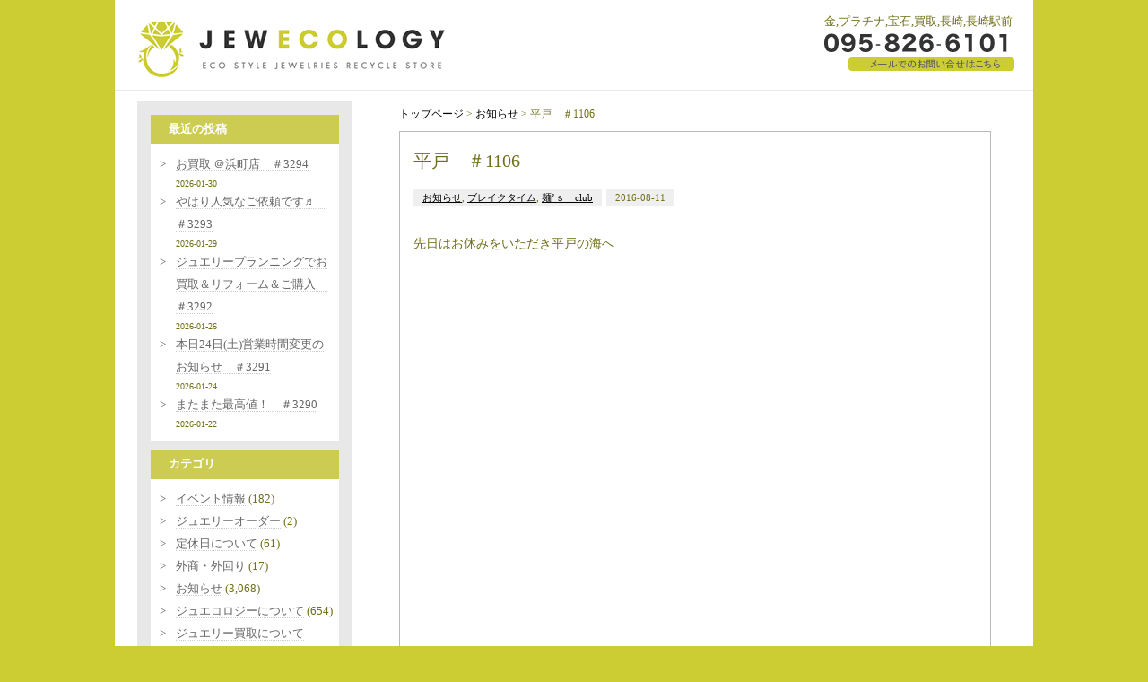

--- FILE ---
content_type: text/html; charset=UTF-8
request_url: https://jewecology.com/18254
body_size: 51400
content:
<!DOCTYPE html>
<html xmlns="http://www.w3.org/1999/xhtml">

<head>
	<meta http-equiv="Content-Type" content="text/html; charset=UTF-8" />
	<meta http-equiv="content-language" content="ja">
	<meta name="viewport" content="width=device-width,initial-scale=1.0,maximum-scale=1.0,user-scalable=0">

	<link href="https://jewecology.com/bd/css/reset.css" rel="stylesheet" type="text/css" />
	<link href="https://jewecology.com/bd/css/codeset.css" rel="stylesheet" type="text/css" />
	<link href="https://jewecology.com/bd/css/main.css" rel="stylesheet" type="text/css" />
	<link href="https://jewecology.com/bd/css/add.css" rel="stylesheet" type="text/css" />
	<link href="https://jewecology.com/bd/css/mycustom.css" rel="stylesheet" type="text/css" />

	<link rel="shortcut icon" href="https://jewecology.com/bd/files/favicon.ico" type="image/vnd.microsoft.icon">
	<link rel="icon" href="https://jewecology.com/bd/files/favicon.ico" type="image/vnd.microsoft.icon">

	<link href="https://fonts.googleapis.com/css?family=Playfair+Display" rel="stylesheet">

	<link rel="alternate" type="application/rss+xml" title="ジュエコロジー RSS Feed" href="https://jewecology.com/feed" />
	<link rel="pingback" href="https://jewecology.com/xmlrpc.php" />

	<rdf:RDF xmlns:rdf="http://www.w3.org/1999/02/22-rdf-syntax-ns#"
			xmlns:dc="http://purl.org/dc/elements/1.1/"
			xmlns:trackback="http://madskills.com/public/xml/rss/module/trackback/">
		<rdf:Description rdf:about="https://jewecology.com/18254"
    dc:identifier="https://jewecology.com/18254"
    dc:title="平戸　＃1106"
    trackback:ping="https://jewecology.com/18254/trackback" />
</rdf:RDF>
	
	  <meta name='robots' content='max-image-preview:large' />
<link rel='dns-prefetch' href='//s.w.org' />
		<script type="text/javascript">
			window._wpemojiSettings = {"baseUrl":"https:\/\/s.w.org\/images\/core\/emoji\/13.1.0\/72x72\/","ext":".png","svgUrl":"https:\/\/s.w.org\/images\/core\/emoji\/13.1.0\/svg\/","svgExt":".svg","source":{"concatemoji":"https:\/\/jewecology.com\/wp-includes\/js\/wp-emoji-release.min.js?ver=5.8.3"}};
			!function(e,a,t){var n,r,o,i=a.createElement("canvas"),p=i.getContext&&i.getContext("2d");function s(e,t){var a=String.fromCharCode;p.clearRect(0,0,i.width,i.height),p.fillText(a.apply(this,e),0,0);e=i.toDataURL();return p.clearRect(0,0,i.width,i.height),p.fillText(a.apply(this,t),0,0),e===i.toDataURL()}function c(e){var t=a.createElement("script");t.src=e,t.defer=t.type="text/javascript",a.getElementsByTagName("head")[0].appendChild(t)}for(o=Array("flag","emoji"),t.supports={everything:!0,everythingExceptFlag:!0},r=0;r<o.length;r++)t.supports[o[r]]=function(e){if(!p||!p.fillText)return!1;switch(p.textBaseline="top",p.font="600 32px Arial",e){case"flag":return s([127987,65039,8205,9895,65039],[127987,65039,8203,9895,65039])?!1:!s([55356,56826,55356,56819],[55356,56826,8203,55356,56819])&&!s([55356,57332,56128,56423,56128,56418,56128,56421,56128,56430,56128,56423,56128,56447],[55356,57332,8203,56128,56423,8203,56128,56418,8203,56128,56421,8203,56128,56430,8203,56128,56423,8203,56128,56447]);case"emoji":return!s([10084,65039,8205,55357,56613],[10084,65039,8203,55357,56613])}return!1}(o[r]),t.supports.everything=t.supports.everything&&t.supports[o[r]],"flag"!==o[r]&&(t.supports.everythingExceptFlag=t.supports.everythingExceptFlag&&t.supports[o[r]]);t.supports.everythingExceptFlag=t.supports.everythingExceptFlag&&!t.supports.flag,t.DOMReady=!1,t.readyCallback=function(){t.DOMReady=!0},t.supports.everything||(n=function(){t.readyCallback()},a.addEventListener?(a.addEventListener("DOMContentLoaded",n,!1),e.addEventListener("load",n,!1)):(e.attachEvent("onload",n),a.attachEvent("onreadystatechange",function(){"complete"===a.readyState&&t.readyCallback()})),(n=t.source||{}).concatemoji?c(n.concatemoji):n.wpemoji&&n.twemoji&&(c(n.twemoji),c(n.wpemoji)))}(window,document,window._wpemojiSettings);
		</script>
		<style type="text/css">
img.wp-smiley,
img.emoji {
	display: inline !important;
	border: none !important;
	box-shadow: none !important;
	height: 1em !important;
	width: 1em !important;
	margin: 0 .07em !important;
	vertical-align: -0.1em !important;
	background: none !important;
	padding: 0 !important;
}
</style>
	<link rel='stylesheet' id='wp-block-library-css'  href='https://jewecology.com/wp-includes/css/dist/block-library/style.min.css?ver=5.8.3' type='text/css' media='all' />
<link rel='stylesheet' id='wp-pagenavi-css'  href='https://jewecology.com/wp-content/plugins/wp-pagenavi/pagenavi-css.css?ver=2.70' type='text/css' media='all' />
<link rel='stylesheet' id='wp-lightbox-2.min.css-css'  href='https://jewecology.com/wp-content/plugins/wp-lightbox-2/styles/lightbox.min.css?ver=1.3.4' type='text/css' media='all' />
<script type='text/javascript' src='https://jewecology.com/wp-includes/js/jquery/jquery.min.js?ver=3.6.0' id='jquery-core-js'></script>
<script type='text/javascript' src='https://jewecology.com/wp-includes/js/jquery/jquery-migrate.min.js?ver=3.3.2' id='jquery-migrate-js'></script>
<link rel="https://api.w.org/" href="https://jewecology.com/wp-json/" /><link rel="alternate" type="application/json" href="https://jewecology.com/wp-json/wp/v2/posts/18254" /><link rel="EditURI" type="application/rsd+xml" title="RSD" href="https://jewecology.com/xmlrpc.php?rsd" />
<link rel="wlwmanifest" type="application/wlwmanifest+xml" href="https://jewecology.com/wp-includes/wlwmanifest.xml" /> 
<link rel="canonical" href="https://jewecology.com/18254" />
<link rel='shortlink' href='https://jewecology.com/?p=18254' />
<link rel="alternate" type="application/json+oembed" href="https://jewecology.com/wp-json/oembed/1.0/embed?url=https%3A%2F%2Fjewecology.com%2F18254" />
<link rel="alternate" type="text/xml+oembed" href="https://jewecology.com/wp-json/oembed/1.0/embed?url=https%3A%2F%2Fjewecology.com%2F18254&#038;format=xml" />
<!-- Global site tag (gtag.js) - Google Analytics -->
<script async src="https://www.googletagmanager.com/gtag/js?id=G-MX6MZTCER4"></script>
<script>
  window.dataLayer = window.dataLayer || [];
  function gtag(){dataLayer.push(arguments);}
  gtag('js', new Date());

  gtag('config', 'G-MX6MZTCER4');
</script><title>平戸　＃1106 | ジュエコロジー｜長崎｜買取｜金｜プラチナ｜宝石｜長崎駅前</title><meta name="keywords" content="金,プラチナ,宝石,買取,長崎,長崎駅前,ジュエコロジー,jewecology"><meta name="description" content="平戸　＃1106 | ジュエコロジー(jewecology)は長崎（長崎駅前）で金、プラチナ、宝石の買い取りをしている買取専門店です。"><meta property="og:locale" content="ja_JP"><meta property="og:type" content="article"><meta property="og:title" content="平戸　＃1106 | ジュエコロジー｜長崎｜買取｜金｜プラチナ｜宝石｜長崎駅前"><meta property="og:description" content="平戸　＃1106 | ジュエコロジー(jewecology)は長崎（長崎駅前）で金、プラチナ、宝石の買い取りをしている買取専門店です。"><meta property="og:url" content="http://jewecology.com/18254"><meta property="og:site_name" content="ジュエコロジー"><meta property="og:image" content="https://jewecology.com/bd/files/ogp-image.png"><meta property="og:image" content="https://jewecology.com/bd/files/image649-600x449.jpg"></head>

<body>
	<a name="top" id="top"></a>

	<header class="pc">
		<div class="inner in1">
			<div class="h01">
				<a href="https://jewecology.com/">
					<img src="https://jewecology.com/bd/images/logo.png" / alt="">
				</a>
			</div>
			<div class="h02">
				<div class="h_r">
					<h1>金,プラチナ,宝石,買取,長崎,長崎駅前</h1>
					<a href="https://jewecology.com/contact">
						<img src="https://jewecology.com/bd/images/contact-btn.gif" alt="お問い合わせ">
					</a><br>
				</div>
			</div>
		</div>
	</header>
	<header class="res header_js">
		<div class="inner">
			<div class="h01">
				<a href="https://jewecology.com/">
					<img class="logo" src="https://jewecology.com/bd/images/logo.png" alt="">
				</a>
			</div>
		</div>
		<div class="humburger">
			<div class="humburger_wrapper">
				<span class="humburger_bar top"></span>
				<span class="humburger_bar middle"></span>
				<span class="humburger_bar bottom"></span>
				
			</div>
		</div>
<nav class="globalMenuSp">
<span class="batsu"></span>
    <ul>
        <li><a href="https://jewecology.com">トップページ</a></li>
        <li><a href="https://jewecology.com/planning" title="ジュエコロジープランニング">ジュエコロジープランニング</a></li>
        <li><a href="https://jewecology.com/nagayo" title="ジュエコロジー長与店">ジュエコロジー長与店</a></li>
        <li><a href="https://jewecology.com/jewelryreform" title="ジュエリーリフォーム">ジュエリーリフォーム</a></li>
        <li><a href="https://jewecology.com/jewelryrepair" title="ジュエリー修理">ジュエリー修理</a></li>
        <li><a href="https://jewecology.com/free" title="大歓迎！無料査定！">大歓迎！無料査定！</a></li>
        <li><a href="https://jewecology.com/items" title="買取品目">買取品目</a></li>
        <li><a href="https://jewecology.com/flow" title="買取の流れ">買取の流れ</a></li>
        <li><a href="https://jewecology.com/declaration" title="ジュエコロジー宣言">ジュエコロジー宣言</a></li>
        <li><a href="https://jewecology.com/attention" title="こんな買取業者に注意！">こんな買取業者に注意！</a></li>
        <li><a href="https://jewecology.com/shop" title="店舗情報">店舗情報</a></li>
        <li><a href="https://jewecology.com/faq" title="よくあるご質問">よくあるご質問</a></li>
		<li><a href="https://jewecology.com/news" title="新着・更新情報">新着・更新情報</a></li>
		<li><a href="https://jewecology.com/contact">お問い合わせ</a></li>
		<li><a href="https://page.line.me/bij7336c?openQrModal=true" target="_blank">LINEお問い合わせ</a></li>

    </ul>
</nav>
</header>		

<div class="main-contents">
    <div class="main-inner in1">
        <div class="fle01">
			<div class="topic2">
				<div class="topic2-inner">
                
<div id="beta">
  <div id="beta-inner">
    <div class="widget">
      <div class="widget-header">最近の投稿</div>
      <ul>
        <!---->
                <li>
          <a href="https://jewecology.com/45319">
            お買取 ＠浜町店　＃3294          </a>
          <small>2026-01-30</small>
        </li>
                <li>
          <a href="https://jewecology.com/45307">
            やはり人気なご依頼です♬　＃3293          </a>
          <small>2026-01-29</small>
        </li>
                <li>
          <a href="https://jewecology.com/45296">
            ジュエリープランニングでお買取＆リフォーム＆ご購入　＃3292          </a>
          <small>2026-01-26</small>
        </li>
                <li>
          <a href="https://jewecology.com/45265">
            本日24日(土)営業時間変更のお知らせ　＃3291          </a>
          <small>2026-01-24</small>
        </li>
                <li>
          <a href="https://jewecology.com/45254">
            またまた最高値！　＃3290          </a>
          <small>2026-01-22</small>
        </li>
              </ul>
          </div>
    <div class="widget">
      <div class="widget-header">カテゴリ</div>
      <ul>
        	<li class="cat-item cat-item-62"><a href="https://jewecology.com/category/%e3%82%a4%e3%83%99%e3%83%b3%e3%83%88%e6%83%85%e5%a0%b1">イベント情報</a> (182)
</li>
	<li class="cat-item cat-item-63"><a href="https://jewecology.com/category/%e3%82%b8%e3%83%a5%e3%82%a8%e3%83%aa%e3%83%bc%e3%82%aa%e3%83%bc%e3%83%80%e3%83%bc">ジュエリーオーダー</a> (2)
</li>
	<li class="cat-item cat-item-73"><a href="https://jewecology.com/category/%e5%ae%9a%e4%bc%91%e6%97%a5%e3%81%ab%e3%81%a4%e3%81%84%e3%81%a6">定休日について</a> (61)
</li>
	<li class="cat-item cat-item-74"><a href="https://jewecology.com/category/%e5%a4%96%e5%95%86%e3%83%bb%e5%a4%96%e5%9b%9e%e3%82%8a">外商・外回り</a> (17)
</li>
	<li class="cat-item cat-item-1"><a href="https://jewecology.com/category/c_topics">お知らせ</a> (3,068)
</li>
	<li class="cat-item cat-item-24"><a href="https://jewecology.com/category/c_about-jewecology">ジュエコロジーについて</a> (654)
</li>
	<li class="cat-item cat-item-28"><a href="https://jewecology.com/category/c_buying">ジュエリー買取について</a> (1,194)
</li>
	<li class="cat-item cat-item-26"><a href="https://jewecology.com/category/c_repair">ジュエリー修理について</a> (957)
</li>
	<li class="cat-item cat-item-25"><a href="https://jewecology.com/category/c_reform">ジュエリーリフォームについて</a> (1,072)
</li>
	<li class="cat-item cat-item-27"><a href="https://jewecology.com/category/c_trivia">ジュエリー豆知識</a> (26)
</li>
	<li class="cat-item cat-item-29"><a href="https://jewecology.com/category/c_breaktime">ブレイクタイム</a> (249)
</li>
	<li class="cat-item cat-item-30"><a href="https://jewecology.com/category/c_event">出張買取イベント</a> (42)
</li>
	<li class="cat-item cat-item-31"><a href="https://jewecology.com/category/c_watch-battery-replacement">時計電池交換</a> (52)
</li>
	<li class="cat-item cat-item-32"><a href="https://jewecology.com/category/c_menclub">麺’ｓ　club</a> (18)
</li>
	<li class="cat-item cat-item-23"><a href="https://jewecology.com/category/c_takuho">その他タクホウについて</a> (395)
</li>
      </ul>
    </div>
    <div class="widget">
      <div class="widget-header">月別アーカイブ</div>
      <!-- 2019.07.04 アドミン牧山 追記 ここから-->
            <ul>
                <li>
          <a href="https://jewecology.com/date/2026/01">
            2026年1月(12)
          </a>
        </li>
                <li>
          <a href="https://jewecology.com/date/2025/12">
            2025年12月(14)
          </a>
        </li>
                <li>
          <a href="https://jewecology.com/date/2025/11">
            2025年11月(14)
          </a>
        </li>
                <li>
          <a href="https://jewecology.com/date/2025/10">
            2025年10月(14)
          </a>
        </li>
                <li>
          <a href="https://jewecology.com/date/2025/09">
            2025年9月(15)
          </a>
        </li>
                <li>
          <a href="https://jewecology.com/date/2025/08">
            2025年8月(13)
          </a>
        </li>
                <li>
          <a href="https://jewecology.com/date/2025/07">
            2025年7月(15)
          </a>
        </li>
                <li>
          <a href="https://jewecology.com/date/2025/06">
            2025年6月(17)
          </a>
        </li>
                <li>
          <a href="https://jewecology.com/date/2025/05">
            2025年5月(16)
          </a>
        </li>
                <li>
          <a href="https://jewecology.com/date/2025/04">
            2025年4月(15)
          </a>
        </li>
                <li>
          <a href="https://jewecology.com/date/2025/03">
            2025年3月(15)
          </a>
        </li>
                <li>
          <a href="https://jewecology.com/date/2025/02">
            2025年2月(13)
          </a>
        </li>
                <li>
          <a href="https://jewecology.com/date/2025/01">
            2025年1月(13)
          </a>
        </li>
                <li>
          <a href="https://jewecology.com/date/2024/12">
            2024年12月(13)
          </a>
        </li>
                <li>
          <a href="https://jewecology.com/date/2024/11">
            2024年11月(18)
          </a>
        </li>
                <li>
          <a href="https://jewecology.com/date/2024/10">
            2024年10月(14)
          </a>
        </li>
                <li>
          <a href="https://jewecology.com/date/2024/09">
            2024年9月(14)
          </a>
        </li>
                <li>
          <a href="https://jewecology.com/date/2024/08">
            2024年8月(13)
          </a>
        </li>
                <li>
          <a href="https://jewecology.com/date/2024/07">
            2024年7月(17)
          </a>
        </li>
                <li>
          <a href="https://jewecology.com/date/2024/06">
            2024年6月(15)
          </a>
        </li>
                <li>
          <a href="https://jewecology.com/date/2024/05">
            2024年5月(15)
          </a>
        </li>
                <li>
          <a href="https://jewecology.com/date/2024/04">
            2024年4月(12)
          </a>
        </li>
                <li>
          <a href="https://jewecology.com/date/2024/03">
            2024年3月(11)
          </a>
        </li>
                <li>
          <a href="https://jewecology.com/date/2024/02">
            2024年2月(10)
          </a>
        </li>
                <li>
          <a href="https://jewecology.com/date/2024/01">
            2024年1月(13)
          </a>
        </li>
                <li>
          <a href="https://jewecology.com/date/2023/12">
            2023年12月(11)
          </a>
        </li>
                <li>
          <a href="https://jewecology.com/date/2023/11">
            2023年11月(14)
          </a>
        </li>
                <li>
          <a href="https://jewecology.com/date/2023/10">
            2023年10月(17)
          </a>
        </li>
                <li>
          <a href="https://jewecology.com/date/2023/09">
            2023年9月(13)
          </a>
        </li>
                <li>
          <a href="https://jewecology.com/date/2023/08">
            2023年8月(13)
          </a>
        </li>
                <li>
          <a href="https://jewecology.com/date/2023/07">
            2023年7月(13)
          </a>
        </li>
                <li>
          <a href="https://jewecology.com/date/2023/06">
            2023年6月(14)
          </a>
        </li>
                <li>
          <a href="https://jewecology.com/date/2023/05">
            2023年5月(12)
          </a>
        </li>
                <li>
          <a href="https://jewecology.com/date/2023/04">
            2023年4月(19)
          </a>
        </li>
                <li>
          <a href="https://jewecology.com/date/2023/03">
            2023年3月(22)
          </a>
        </li>
                <li>
          <a href="https://jewecology.com/date/2023/02">
            2023年2月(20)
          </a>
        </li>
                <li>
          <a href="https://jewecology.com/date/2023/01">
            2023年1月(17)
          </a>
        </li>
                <li>
          <a href="https://jewecology.com/date/2022/12">
            2022年12月(20)
          </a>
        </li>
                <li>
          <a href="https://jewecology.com/date/2022/11">
            2022年11月(21)
          </a>
        </li>
                <li>
          <a href="https://jewecology.com/date/2022/10">
            2022年10月(22)
          </a>
        </li>
                <li>
          <a href="https://jewecology.com/date/2022/09">
            2022年9月(26)
          </a>
        </li>
                <li>
          <a href="https://jewecology.com/date/2022/08">
            2022年8月(18)
          </a>
        </li>
                <li>
          <a href="https://jewecology.com/date/2022/07">
            2022年7月(22)
          </a>
        </li>
                <li>
          <a href="https://jewecology.com/date/2022/06">
            2022年6月(21)
          </a>
        </li>
                <li>
          <a href="https://jewecology.com/date/2022/05">
            2022年5月(20)
          </a>
        </li>
                <li>
          <a href="https://jewecology.com/date/2022/04">
            2022年4月(21)
          </a>
        </li>
                <li>
          <a href="https://jewecology.com/date/2022/03">
            2022年3月(22)
          </a>
        </li>
                <li>
          <a href="https://jewecology.com/date/2022/02">
            2022年2月(20)
          </a>
        </li>
                <li>
          <a href="https://jewecology.com/date/2022/01">
            2022年1月(16)
          </a>
        </li>
                <li>
          <a href="https://jewecology.com/date/2021/12">
            2021年12月(17)
          </a>
        </li>
                <li>
          <a href="https://jewecology.com/date/2021/11">
            2021年11月(22)
          </a>
        </li>
                <li>
          <a href="https://jewecology.com/date/2021/10">
            2021年10月(22)
          </a>
        </li>
                <li>
          <a href="https://jewecology.com/date/2021/09">
            2021年9月(21)
          </a>
        </li>
                <li>
          <a href="https://jewecology.com/date/2021/08">
            2021年8月(18)
          </a>
        </li>
                <li>
          <a href="https://jewecology.com/date/2021/07">
            2021年7月(23)
          </a>
        </li>
                <li>
          <a href="https://jewecology.com/date/2021/06">
            2021年6月(21)
          </a>
        </li>
                <li>
          <a href="https://jewecology.com/date/2021/05">
            2021年5月(20)
          </a>
        </li>
                <li>
          <a href="https://jewecology.com/date/2021/04">
            2021年4月(22)
          </a>
        </li>
                <li>
          <a href="https://jewecology.com/date/2021/03">
            2021年3月(22)
          </a>
        </li>
                <li>
          <a href="https://jewecology.com/date/2021/02">
            2021年2月(20)
          </a>
        </li>
                <li>
          <a href="https://jewecology.com/date/2021/01">
            2021年1月(18)
          </a>
        </li>
                <li>
          <a href="https://jewecology.com/date/2020/12">
            2020年12月(20)
          </a>
        </li>
                <li>
          <a href="https://jewecology.com/date/2020/11">
            2020年11月(21)
          </a>
        </li>
                <li>
          <a href="https://jewecology.com/date/2020/10">
            2020年10月(23)
          </a>
        </li>
                <li>
          <a href="https://jewecology.com/date/2020/09">
            2020年9月(20)
          </a>
        </li>
                <li>
          <a href="https://jewecology.com/date/2020/08">
            2020年8月(18)
          </a>
        </li>
                <li>
          <a href="https://jewecology.com/date/2020/07">
            2020年7月(21)
          </a>
        </li>
                <li>
          <a href="https://jewecology.com/date/2020/06">
            2020年6月(21)
          </a>
        </li>
                <li>
          <a href="https://jewecology.com/date/2020/05">
            2020年5月(17)
          </a>
        </li>
                <li>
          <a href="https://jewecology.com/date/2020/04">
            2020年4月(19)
          </a>
        </li>
                <li>
          <a href="https://jewecology.com/date/2020/03">
            2020年3月(22)
          </a>
        </li>
                <li>
          <a href="https://jewecology.com/date/2020/02">
            2020年2月(19)
          </a>
        </li>
                <li>
          <a href="https://jewecology.com/date/2020/01">
            2020年1月(19)
          </a>
        </li>
                <li>
          <a href="https://jewecology.com/date/2019/12">
            2019年12月(19)
          </a>
        </li>
                <li>
          <a href="https://jewecology.com/date/2019/11">
            2019年11月(20)
          </a>
        </li>
                <li>
          <a href="https://jewecology.com/date/2019/10">
            2019年10月(21)
          </a>
        </li>
                <li>
          <a href="https://jewecology.com/date/2019/09">
            2019年9月(20)
          </a>
        </li>
                <li>
          <a href="https://jewecology.com/date/2019/08">
            2019年8月(19)
          </a>
        </li>
                <li>
          <a href="https://jewecology.com/date/2019/07">
            2019年7月(22)
          </a>
        </li>
                <li>
          <a href="https://jewecology.com/date/2019/06">
            2019年6月(21)
          </a>
        </li>
                <li>
          <a href="https://jewecology.com/date/2019/05">
            2019年5月(20)
          </a>
        </li>
                <li>
          <a href="https://jewecology.com/date/2019/04">
            2019年4月(20)
          </a>
        </li>
                <li>
          <a href="https://jewecology.com/date/2019/03">
            2019年3月(21)
          </a>
        </li>
                <li>
          <a href="https://jewecology.com/date/2019/02">
            2019年2月(20)
          </a>
        </li>
                <li>
          <a href="https://jewecology.com/date/2019/01">
            2019年1月(17)
          </a>
        </li>
                <li>
          <a href="https://jewecology.com/date/2018/12">
            2018年12月(20)
          </a>
        </li>
                <li>
          <a href="https://jewecology.com/date/2018/11">
            2018年11月(21)
          </a>
        </li>
                <li>
          <a href="https://jewecology.com/date/2018/10">
            2018年10月(22)
          </a>
        </li>
                <li>
          <a href="https://jewecology.com/date/2018/09">
            2018年9月(21)
          </a>
        </li>
                <li>
          <a href="https://jewecology.com/date/2018/08">
            2018年8月(15)
          </a>
        </li>
                <li>
          <a href="https://jewecology.com/date/2018/07">
            2018年7月(21)
          </a>
        </li>
                <li>
          <a href="https://jewecology.com/date/2018/06">
            2018年6月(18)
          </a>
        </li>
                <li>
          <a href="https://jewecology.com/date/2018/05">
            2018年5月(18)
          </a>
        </li>
                <li>
          <a href="https://jewecology.com/date/2018/04">
            2018年4月(19)
          </a>
        </li>
                <li>
          <a href="https://jewecology.com/date/2018/03">
            2018年3月(21)
          </a>
        </li>
                <li>
          <a href="https://jewecology.com/date/2018/02">
            2018年2月(19)
          </a>
        </li>
                <li>
          <a href="https://jewecology.com/date/2018/01">
            2018年1月(19)
          </a>
        </li>
                <li>
          <a href="https://jewecology.com/date/2017/12">
            2017年12月(22)
          </a>
        </li>
                <li>
          <a href="https://jewecology.com/date/2017/11">
            2017年11月(23)
          </a>
        </li>
                <li>
          <a href="https://jewecology.com/date/2017/10">
            2017年10月(22)
          </a>
        </li>
                <li>
          <a href="https://jewecology.com/date/2017/09">
            2017年9月(24)
          </a>
        </li>
                <li>
          <a href="https://jewecology.com/date/2017/08">
            2017年8月(22)
          </a>
        </li>
                <li>
          <a href="https://jewecology.com/date/2017/07">
            2017年7月(25)
          </a>
        </li>
                <li>
          <a href="https://jewecology.com/date/2017/06">
            2017年6月(24)
          </a>
        </li>
                <li>
          <a href="https://jewecology.com/date/2017/05">
            2017年5月(23)
          </a>
        </li>
                <li>
          <a href="https://jewecology.com/date/2017/04">
            2017年4月(23)
          </a>
        </li>
                <li>
          <a href="https://jewecology.com/date/2017/03">
            2017年3月(24)
          </a>
        </li>
                <li>
          <a href="https://jewecology.com/date/2017/02">
            2017年2月(21)
          </a>
        </li>
                <li>
          <a href="https://jewecology.com/date/2017/01">
            2017年1月(19)
          </a>
        </li>
                <li>
          <a href="https://jewecology.com/date/2016/12">
            2016年12月(20)
          </a>
        </li>
                <li>
          <a href="https://jewecology.com/date/2016/11">
            2016年11月(22)
          </a>
        </li>
                <li>
          <a href="https://jewecology.com/date/2016/10">
            2016年10月(23)
          </a>
        </li>
                <li>
          <a href="https://jewecology.com/date/2016/09">
            2016年9月(22)
          </a>
        </li>
                <li>
          <a href="https://jewecology.com/date/2016/08">
            2016年8月(20)
          </a>
        </li>
                <li>
          <a href="https://jewecology.com/date/2016/07">
            2016年7月(24)
          </a>
        </li>
                <li>
          <a href="https://jewecology.com/date/2016/06">
            2016年6月(21)
          </a>
        </li>
                <li>
          <a href="https://jewecology.com/date/2016/05">
            2016年5月(25)
          </a>
        </li>
                <li>
          <a href="https://jewecology.com/date/2016/04">
            2016年4月(23)
          </a>
        </li>
                <li>
          <a href="https://jewecology.com/date/2016/03">
            2016年3月(23)
          </a>
        </li>
                <li>
          <a href="https://jewecology.com/date/2016/02">
            2016年2月(22)
          </a>
        </li>
                <li>
          <a href="https://jewecology.com/date/2016/01">
            2016年1月(20)
          </a>
        </li>
                <li>
          <a href="https://jewecology.com/date/2015/12">
            2015年12月(25)
          </a>
        </li>
                <li>
          <a href="https://jewecology.com/date/2015/11">
            2015年11月(21)
          </a>
        </li>
                <li>
          <a href="https://jewecology.com/date/2015/10">
            2015年10月(24)
          </a>
        </li>
                <li>
          <a href="https://jewecology.com/date/2015/09">
            2015年9月(21)
          </a>
        </li>
                <li>
          <a href="https://jewecology.com/date/2015/08">
            2015年8月(24)
          </a>
        </li>
                <li>
          <a href="https://jewecology.com/date/2015/07">
            2015年7月(23)
          </a>
        </li>
                <li>
          <a href="https://jewecology.com/date/2015/06">
            2015年6月(22)
          </a>
        </li>
                <li>
          <a href="https://jewecology.com/date/2015/05">
            2015年5月(23)
          </a>
        </li>
                <li>
          <a href="https://jewecology.com/date/2015/04">
            2015年4月(23)
          </a>
        </li>
                <li>
          <a href="https://jewecology.com/date/2015/03">
            2015年3月(24)
          </a>
        </li>
                <li>
          <a href="https://jewecology.com/date/2015/02">
            2015年2月(20)
          </a>
        </li>
                <li>
          <a href="https://jewecology.com/date/2015/01">
            2015年1月(20)
          </a>
        </li>
                <li>
          <a href="https://jewecology.com/date/2014/12">
            2014年12月(19)
          </a>
        </li>
                <li>
          <a href="https://jewecology.com/date/2014/11">
            2014年11月(17)
          </a>
        </li>
                <li>
          <a href="https://jewecology.com/date/2014/10">
            2014年10月(18)
          </a>
        </li>
                <li>
          <a href="https://jewecology.com/date/2014/09">
            2014年9月(17)
          </a>
        </li>
                <li>
          <a href="https://jewecology.com/date/2014/08">
            2014年8月(23)
          </a>
        </li>
                <li>
          <a href="https://jewecology.com/date/2014/07">
            2014年7月(23)
          </a>
        </li>
                <li>
          <a href="https://jewecology.com/date/2014/06">
            2014年6月(24)
          </a>
        </li>
                <li>
          <a href="https://jewecology.com/date/2014/05">
            2014年5月(21)
          </a>
        </li>
                <li>
          <a href="https://jewecology.com/date/2014/04">
            2014年4月(23)
          </a>
        </li>
                <li>
          <a href="https://jewecology.com/date/2014/03">
            2014年3月(25)
          </a>
        </li>
                <li>
          <a href="https://jewecology.com/date/2014/02">
            2014年2月(22)
          </a>
        </li>
                <li>
          <a href="https://jewecology.com/date/2014/01">
            2014年1月(19)
          </a>
        </li>
                <li>
          <a href="https://jewecology.com/date/2013/12">
            2013年12月(18)
          </a>
        </li>
                <li>
          <a href="https://jewecology.com/date/2013/11">
            2013年11月(21)
          </a>
        </li>
                <li>
          <a href="https://jewecology.com/date/2013/10">
            2013年10月(18)
          </a>
        </li>
                <li>
          <a href="https://jewecology.com/date/2013/09">
            2013年9月(18)
          </a>
        </li>
                <li>
          <a href="https://jewecology.com/date/2013/08">
            2013年8月(19)
          </a>
        </li>
                <li>
          <a href="https://jewecology.com/date/2013/07">
            2013年7月(16)
          </a>
        </li>
                <li>
          <a href="https://jewecology.com/date/2013/06">
            2013年6月(23)
          </a>
        </li>
                <li>
          <a href="https://jewecology.com/date/2013/05">
            2013年5月(12)
          </a>
        </li>
                <li>
          <a href="https://jewecology.com/date/2013/04">
            2013年4月(14)
          </a>
        </li>
                <li>
          <a href="https://jewecology.com/date/2013/03">
            2013年3月(18)
          </a>
        </li>
                <li>
          <a href="https://jewecology.com/date/2013/02">
            2013年2月(21)
          </a>
        </li>
                <li>
          <a href="https://jewecology.com/date/2013/01">
            2013年1月(14)
          </a>
        </li>
                <li>
          <a href="https://jewecology.com/date/2012/12">
            2012年12月(18)
          </a>
        </li>
                <li>
          <a href="https://jewecology.com/date/2012/11">
            2012年11月(17)
          </a>
        </li>
                <li>
          <a href="https://jewecology.com/date/2012/10">
            2012年10月(23)
          </a>
        </li>
                <li>
          <a href="https://jewecology.com/date/2012/09">
            2012年9月(16)
          </a>
        </li>
                <li>
          <a href="https://jewecology.com/date/2012/08">
            2012年8月(21)
          </a>
        </li>
                <li>
          <a href="https://jewecology.com/date/2012/07">
            2012年7月(25)
          </a>
        </li>
                <li>
          <a href="https://jewecology.com/date/2012/06">
            2012年6月(25)
          </a>
        </li>
                <li>
          <a href="https://jewecology.com/date/2012/05">
            2012年5月(26)
          </a>
        </li>
                <li>
          <a href="https://jewecology.com/date/2012/04">
            2012年4月(30)
          </a>
        </li>
                <li>
          <a href="https://jewecology.com/date/2012/03">
            2012年3月(3)
          </a>
        </li>
              </ul>
            <!-- // -->

    </div>
	  <a href="https://jewecology.com/planning">
									<img class="margin10b" src="https://jewecology.com/bd/images/side01.jpeg" alt="" title="ジュエコロジープランニング" width="220" height="144">
								</a>
								<a href="http://www.takuho.com/" target="_blank">
									<img class="margin10b size-full wp-image-2135 alignnone" title="創業1980年の宝石店、宝石の卓宝が運営です" src="https://jewecology.com/bd/images/banner01b.gif" alt="">
								</a>
								<a href="https://jewecology.com/nagayo">
									<img class="margin10b alignnone size-full wp-image-13783" title="" src="https://jewecology.com/bd/images/banner01c.gif" alt="長与、時津方面にお住まいの方々はこちら" width="220" height="70">
								</a>
								<a href="https://line.me/ti/p/%40bij7336c" target="_blank">
									<img class="alignnone size-full wp-image-17558" title="banner01d" src="https://jewecology.com/bd/images/banner01d.gif" alt="">
								</a>
								<div class="menu">
									<ul id="l_menu">
										<li class="page_item page-item-482">
											<a href="https://jewecology.com">トップページ</a>
										</li>
										<li class="page_item page-item-20772">
											<a href="https://jewecology.com/planning" title="ジュエコロジープランニング">ジュエコロジープランニング</a>
										</li>
										<li class="page_item page-item-13747">
											<a href="https://jewecology.com/nagayo" title="ジュエコロジー長与店">ジュエコロジー長与店</a>
										</li>
										<li class="page_item page-item-2367">
											<a href="https://jewecology.com/jewelryreform" title="ジュエリーリフォーム">ジュエリーリフォーム</a>
										</li>
										<li class="page_item page-item-2363">
											<a href="https://jewecology.com/jewelryrepair" title="ジュエリー修理">ジュエリー修理</a>
										</li>
										<li class="page_item page-item-32">
											<a href="https://jewecology.com/free" title="大歓迎！無料査定！">大歓迎！無料査定！</a>
										</li>
										<li class="page_item page-item-1212">
											<a href="https://jewecology.com/items" title="買取品目">買取品目</a>
										</li>
										<li class="page_item page-item-1214">
											<a href="https://jewecology.com/flow" title="買取の流れ">買取の流れ</a>
										</li>
										<li class="page_item page-item-16">
											<a href="https://jewecology.com/declaration" title="ジュエコロジー宣言">ジュエコロジー宣言</a>
										</li>
										<li class="page_item page-item-4963">
											<a href="https://jewecology.com/voices" title="お客様の声">お客様の声</a>
										</li>
										<li class="page_item page-item-1217">
											<a href="https://jewecology.com/attention" title="こんな買取業者に注意！">こんな買取業者に注意！</a>
										</li>
										<li class="page_item page-item-36">
											<a href="https://jewecology.com/shop" title="店舗情報">店舗情報</a>
										</li>
										<li class="page_item page-item-192">
											<a href="https://jewecology.com/faq" title="よくあるご質問">よくあるご質問</a>
										</li>
										<li class="page_item page-item-42">
											<a href="https://jewecology.com/news" title="新着・更新情報">新着・更新情報</a>
										</li>
									</ul>
								</div>
								<div class="menu01">
									<a href="https://jewecology.com/buy"><img style="margin-bottom:1px" src="https://jewecology.com/bd/images/topic2a.jpeg" alt="" title=""></a>
									<a href="https://jewecology.com/repair"><img style="margin-bottom:1px" src="https://jewecology.com/bd/images/topic2b.jpeg" alt="" title=""></a>
									<a href="https://jewecology.com/reform"><img style="margin-bottom:10px" src="https://jewecology.com/bd/images/topic2c.jpeg" alt="" title=""></a>
									<div class="sidebanner">
									</div>
									<!--end sidebanner -->
								</div>
								<div class="abox">
									<!-- abox -->
									<ul>
										<li><a href="https://jewecology.com/privacy">プライバシーポリシー</a></li>
										<li><a href="https://jewecology.com/sitemap">サイトマップ</a></li>
									</ul>
								</div>
								<!--end abox -->
  </div>
</div>

            </div></div>
            <div class="topic1">
				<div class="topic1-inner">
                
					<div class="navi01">
            <a href="https://jewecology.com">トップページ</a> &gt;
            
            <a href="https://jewecology.com/category/c_topics">お知らせ</a> &gt; 平戸　＃1106        </div>
        <!--//navi-->
					<div class="sub-frame">
                                                <div class="blog_area">
                                <h1>平戸　＃1106</h1>
                                <div class="blog_option">
                                    <span class="category"><a href="https://jewecology.com/category/c_topics" rel="category tag">お知らせ</a>, <a href="https://jewecology.com/category/c_breaktime" rel="category tag">ブレイクタイム</a>, <a href="https://jewecology.com/category/c_menclub" rel="category tag">麺’ｓ　club</a></span><time>2016-08-11</time>
                                </div>
                                <!--//blog_option -->
                                
<p>先日はお休みをいただき平戸の海へ</p>
<p>&nbsp;</p>
<p>&nbsp;</p>
<p>&nbsp;</p>
<p>&nbsp;</p>
<p>&nbsp;</p>
<p>&nbsp;</p>
<p>&nbsp;</p>
<p>&nbsp;</p>
<p>&nbsp;</p>
<p>&nbsp;</p>
<p>ランチ前に着きました。</p>
<p>&nbsp;</p>
<p>佐々で偶然出会った十割蕎麦のお店(^^</p>
<p>&nbsp;</p>
<p>&nbsp;</p>
<p>物静かで、気合の入った女性主人のお店で</p>
<p>かなり美味しかった!(^^)!</p>
<p>&nbsp;</p>
<p>&nbsp;</p>
<p>&nbsp;</p>
<p>鯵のお寿司も最高でした。</p>
<p>&nbsp;</p>
<p>&nbsp;</p>
<p>&nbsp;</p>
<p><a href="https://jewecology.com/bd/files/image649-1.jpeg" rel="lightbox[18254]"><img loading="lazy" class="alignnone size-large wp-image-18256" title="201608111823　ブログ" src="https://jewecology.com/bd/files/image649-600x449.jpg" alt="" width="600" height="449" /></a></p>
<p>&nbsp;</p>
<p>&nbsp;</p>
<p>&nbsp;</p>
<p>実は行く予定だった海とは別の</p>
<p>&nbsp;</p>
<p>女性主人から紹介してもらった海へ</p>
<p>&nbsp;</p>
<p>&nbsp;</p>
<p>&nbsp;</p>
<p>とても綺麗な海でした。</p>
<p>&nbsp;</p>
<p>&nbsp;</p>
<p>&nbsp;</p>
<p>が</p>
<p>&nbsp;</p>
<p>かなり遠かったです。。。。</p>
<p>&nbsp;</p>
<p>&nbsp;</p>
<p>&nbsp;</p>
<p>&nbsp;</p>
<p>&nbsp;</p>
<p>&nbsp;</p>
<p>&nbsp;</p>
<p>&nbsp;</p>
<p>でも海に浸かって泳いで波にさらされて</p>
<p>&nbsp;</p>
<p>&nbsp;</p>
<p>&nbsp;</p>
<p>虫の鳴き声や太陽の陽射しや雲の動きなどに癒されました。</p>
<p>&nbsp;</p>
<p>&nbsp;</p>
<p>&nbsp;</p>
<p>&nbsp;</p>
<p>自然の力で元気が出ました！</p>
<p>&nbsp;</p>
<p>&nbsp;</p>
<p>&nbsp;</p>
<p>&nbsp;</p>
<p>&nbsp;</p>
<p>また来年もきっと行きます(´◉◞౪◟◉)</p>
<p>&nbsp;</p>
<p>&nbsp;</p>
<p>&nbsp;</p>
<p>&nbsp;</p>
<p>&nbsp;</p>
<p>&nbsp;</p>
<p>&nbsp;</p>
<p>本日、明日も通常通りの営業です。</p>
<p>&nbsp;</p>
<p>&nbsp;</p>
<p>&nbsp;</p>
<p>&nbsp;</p>
                            </div>
                            <!--//blog_area -->

                            <div class="bgColorGray padding15">
                                <div class="previous-navi">&laquo; <a href="https://jewecology.com/18242" rel="prev">メガネフレームも買取ます　＃1105</a></div>
                                <div class="next-navi"><a href="https://jewecology.com/18287" rel="next">明日からお盆休みです　＃1107</a> &raquo;</div>
                                <div class="clear"></div>
                            </div>

                            


                    					</div>
                </div>
                <!--//sub-frame -->
            </div>
            <!--//topic1-->

            
        </div>
    </div>
    <!--//main-inner-->
</div>
<!--//main-contents-->

<footer class="pc">
    <div class="inner in1">
        <div class="f01">
            <div>jewecology(ジュエコロジー)　<br class="sp_on">〒850-0055　長崎県長崎市中町1-31　<br class="sp_on">TEL：095‐826‐6101</div>
        </div>
        <div class="f02">
            <div>Copyright (C) jewecologyALL Rights Reserved.</div>
        </div>
    </div>
</footer>

<p id="page-top"><a href="#wrap"></a></p>

<script type='text/javascript' id='wp-jquery-lightbox-js-extra'>
/* <![CDATA[ */
var JQLBSettings = {"fitToScreen":"1","resizeSpeed":"400","displayDownloadLink":"0","navbarOnTop":"0","loopImages":"","resizeCenter":"","marginSize":"0","linkTarget":"","help":"","prevLinkTitle":"previous image","nextLinkTitle":"next image","prevLinkText":"\u00ab Previous","nextLinkText":"Next \u00bb","closeTitle":"close image gallery","image":"Image ","of":" of ","download":"Download","jqlb_overlay_opacity":"80","jqlb_overlay_color":"#000000","jqlb_overlay_close":"1","jqlb_border_width":"10","jqlb_border_color":"#ffffff","jqlb_border_radius":"0","jqlb_image_info_background_transparency":"100","jqlb_image_info_bg_color":"#ffffff","jqlb_image_info_text_color":"#000000","jqlb_image_info_text_fontsize":"10","jqlb_show_text_for_image":"1","jqlb_next_image_title":"next image","jqlb_previous_image_title":"previous image","jqlb_next_button_image":"https:\/\/jewecology.com\/wp-content\/plugins\/wp-lightbox-2\/styles\/images\/next.gif","jqlb_previous_button_image":"https:\/\/jewecology.com\/wp-content\/plugins\/wp-lightbox-2\/styles\/images\/prev.gif","jqlb_maximum_width":"","jqlb_maximum_height":"","jqlb_show_close_button":"1","jqlb_close_image_title":"close image gallery","jqlb_close_image_max_heght":"22","jqlb_image_for_close_lightbox":"https:\/\/jewecology.com\/wp-content\/plugins\/wp-lightbox-2\/styles\/images\/closelabel.gif","jqlb_keyboard_navigation":"1","jqlb_popup_size_fix":"0"};
/* ]]> */
</script>
<script type='text/javascript' src='https://jewecology.com/wp-content/plugins/wp-lightbox-2/js/dist/wp-lightbox-2.min.js?ver=1.3.4.1' id='wp-jquery-lightbox-js'></script>
<script type='text/javascript' src='https://jewecology.com/wp-includes/js/wp-embed.min.js?ver=5.8.3' id='wp-embed-js'></script>

<!-- <script type="text/javascript" src="https://ajax.googleapis.com/ajax/libs/jquery/3.1.1/jquery.min.js"></script> -->
<script type="text/javascript" src="https://ajax.googleapis.com/ajax/libs/jquery/3.5.1/jquery.min.js"></script>
<!--jQuery Migrateを有効化-->
<script type="text/javascript" src="https://code.jquery.com/jquery-migrate-3.3.2.min.js"></script>

<script type="text/javascript" src="https://jewecology.com/bd/js/jquery.cycle.js"></script>
<script type="text/javascript" src="https://jewecology.com/bd/js/rotation.js"></script>

<script type="text/javascript" src="https://jewecology.com/bd/js/gmap.js"></script>
<script async defer src="https://maps.googleapis.com/maps/api/js?key=AIzaSyCFiZUnsK7hxbAoN5HkexE40S5CyBJCO1I&callback=mapInit"></script>


<script type="text/javascript" src="https://jewecology.com/bd/js/ofi.min.js"></script>
<script type="text/javascript" src="https://jewecology.com/bd/js/common.js"></script>

<script src="https://jewecology.com/bd/js/pagetop.js" type="text/javascript"></script>
<script type="text/javascript" src="https://jewecology.com/bd/js/el_humburger.js"></script>
<link rel="stylesheet" href="https://jewecology.com/bd/css/el_humburger.css">
<script src="https://jewecology.com/bd/js/pagetop.js" type="text/javascript"></script>
<script type="text/javascript">
    $(window).load(function() {
        setTimeout(function() {
            $(".slider li,.slider li img").stop().animate({
                opacity: '1'
            }, 50);
        }, 50);
    });

    /*$(function() {
        hsize = $(window).height();
          $("#mainImage_pc,.slider,.slider li,#mainImage_sp").css("height", hsize*0.7 + "px");
          $("#mainImage_pc,.slider,.slider li").css("height", hsize-110 + "px");
    });*/

    $(window).load(function() {
        var sliderImg = $('.slider li').length;
        if (sliderImg > 1) {
            $('.slider').bxSlider({
                auto: true,
                pause: 8000,
                speed: 3000,
                controls: false,
                pager: false,
                mode: 'fade'
            });
        } else { //0枚の場合
            $('.bxslider').css("margin-bottom", "60px");
        }
    });


    jQuery(function() {
        var w = jQuery(window).width();
        var x = 768;
        if (w > x) {
            jQuery('.banner-slider').bxSlider({
                slideWidth: 250,
                maxSlides: 5,
                minSlides: 5,
                moveSlides: 5,
                //auto:true,
                //pause: 6000,
                //speed: 2000,
                pager: false,
                mode: 'horizontal'
            });
        }
    });
    jQuery(function() {
        var resizeTimer = null;
        var $winWidth = $(window).width();
        jQuery(window).on('resize', function() {
            clearTimeout(resizeTimer);
            resizeTimer = setTimeout(function() {
                var $winWidthResize = $(window).width();
                if ($winWidth !== $winWidthResize) {
                    location.reload();
                } else {

                }
                var w = jQuery(window).width();
                var x = 768;

                if (w > x) {

                    $('.banner-slider').bxSlider({
                        slideWidth: 250,
                        maxSlides: 5,
                        minSlides: 5,
                        moveSlides: 5,
                        //auto:true,
                        //pause: 6000,
                        //speed: 2000,
                        pager: false,
                        mode: 'horizontal'
                    });
                }
            }, 200);
        });
    });

    // dropdown
    $(function() {
        $("#gNav ul.child").hide();
        $("li.parent").hover(function() {
            $(".child:not(:animated)", this).fadeIn();
        }, function() {
            $(".child", this).hide();
        });
    });

    $(function() {
        $("ul.child-sp").hide();
        $("li.parent-sp").click(function() {
            $(".child-sp", this).slideToggle();
        });
    });

    var WindowHeight = $(window).height();
    $(function() {
        $("#firstview, #firstview ul li").css("height", WindowHeight + 'px');
    });
</script>
<script type="text/javascript" src="https://jewecology.com/bd/js/humburger.js"></script>
</body>

</html>


--- FILE ---
content_type: text/css
request_url: https://jewecology.com/bd/css/codeset.css
body_size: 79301
content:
@charset "utf-8";


/* ---------------------------------------------------------------------
    ▼0 default
--------------------------------------------------------------------- */

/* ---------------------------------------------------------grid--*/

.gri02 {
    display: grid;
    grid-template-columns: 1fr 1fr;
    grid-column-gap: 2%;
}

.gri03 {
    display: grid;
    grid-template-columns: 1fr 1fr 1fr;
    grid-column-gap: 2%;
}

.gri04 {
    display: grid;
    grid-template-columns: 1fr 1fr 1fr 1fr;
    grid-column-gap: 2%;
}

.gri05 {
    display: grid;
    grid-template-columns: 1fr 1fr 1fr 1fr 1fr;
    grid-column-gap: 2%;
}

.gri06 {
    display: grid;
    grid-template-columns: 1fr 1fr 1fr 1fr 1fr 1fr;
    grid-column-gap: 2%;
}

.gri07 {
    display: grid;
    grid-template-columns: 1fr 1fr 1fr 1fr 1fr 1fr 1fr;
    grid-column-gap: 2%;
}

.gri08 {
    display: grid;
    grid-template-columns: 1fr 1fr 1fr 1fr 1fr 1fr 1fr 1fr;
    grid-column-gap: 2%;
}

.gri09 {
    display: grid;
    grid-template-columns: 1fr 1fr 1fr 1fr 1fr 1fr 1fr 1fr 1fr;
    grid-column-gap: 2%;
}

/* -----------------------------------flex-- */

.fle01 {
	display: flex;
	flex-wrap: wrap;
    justify-content: space-between;
}

.fle02 {
	display: flex;
}

.fle03 {
	display: flex;
    flex-direction: column;
}

/* -----------------------------------fontfamily-- */

.mincho {
    font-family: 游明朝,"Yu Mincho",YuMincho,"Hiragino Mincho ProN","ヒラギノ明朝 Pro W3", "Hiragino Mincho Pro","ＭＳ Ｐ明朝","MS PMincho",serif !important;
}

.gothic {
    font-family: 游ゴシック, YuGothic, 'Yu Gothic' , "ヒラギノ角ゴ Pro" , "Hiragino Kaku Gothic Pro", "メイリオ", "Meiryo", sans-serif !important;
}

/* ------------------------------------- */

table caption {
    font-size: initial;
    text-align: left;
    font-weight: bold;
}

table {
	margin-bottom: 30px;
}

table.tb01 {
    border-collapse: collapse;
     width:90%;
     margin:5px auto 15px  !important;
}

table.tb01 td {
    border: 1px solid #DDD;
     padding:10px;
}

table.tb01 td {
	line-height: 2em;
	text-align: left;
	vertical-align: top;
	border-bottom-width: 1px;
	border-bottom-style: dotted;
	border-bottom-color: #CCC;
	padding-top: 7px;
	padding-bottom: 7px;
}

table.tb01 td:nth-of-type(1) {
	width: 23%;
}

table.tb01 td:nth-of-type(2) {
	width: 77%;
}

/* ------------------------------------gallery- */

#gallery-2,
#gallery-1 {
     margin:0 0 0 0 !important;
}

#gallery-2 .gallery-item,
#gallery-1 .gallery-item {
     float: left;
     margin:0 0.8% 5px 0  !important;
     text-align: center;
     width: 16% !important;
}

#gallery-2 .gallery-item:nth-of-type(6n),
#gallery-1 .gallery-item:nth-of-type(6n) {
     margin:0 0 5px 0  !important;
}

#gallery-2 img,
#gallery-1 img {
     border:none !important;
	 width:100%;
	 height:auto;
}

#gallery-2 .gallery-caption,
#gallery-1 .gallery-caption {
     margin-left: 0;
	 font-size:75%;
	 padding-top:7px;
	 line-height:1.2em;
}

p.no {
	margin: 0px;
	padding: 0px;
}

br.sp_off {
	display:inline-block;
}

small {
	font-size:80%;
	line-height:1.7em;
	display:block;
}

.pagerbox {
	text-align:center;
}

/* ---------------------------------------------------------------------
    各デバイスで表示・非表示
--------------------------------------------------------------------- */

.pc_on {
    display:block ;
}

.pc_off {
    display:none ;
}

.tablet_on {
    display:none ;
}

.tablet_off {
    display:block ;
}

.sp_on {
    display:none ;
}

.sp_off {
    display:block ;
}

/* -----------------------------------------------------------*/

a {
	color: #000;
    text-decoration: none;
}

a:hover,
a:hover h1,
a:hover h2,
a:hover h3 {
	opacity:0.7 ;
	filter: alpha(opacity=70) ;
    transition: all 0.2s linear ;
}

footer a:hover {
    text-decoration: underline ;
}

dl a:hover {
	opacity:0.7 ;
	filter: alpha(opacity=70) ;
    transition: all 0.2s linear ;
    display: block;
}

/* ---　ページナビ　--- */
.navi a {
	color: #333333;
}

.navi a:hover {
}

a:hover img {
	opacity:0.8;
	filter: alpha(opacity=80);
}

.center {
	text-align:center;
}

.clear {
	clear:both;
}

.clearfix:after {
  content: ".";
  display: block;
  height: 0;
  clear: both;
  visibility: hidden;
}

.clearfix { display: inline-table; }

/* Hides from IE-mac \*/
* html .clearfix { height: 1%; }
.clearfix { display: block; }
/* End hide from IE-mac */

.archive-day {
}

.go-detail {
	text-align: right;
	padding-left: 12px;
}

.notes {
	font-size: 80%;
	line-height: 1.5em;
	width: 80%;
	margin-right: auto;
	margin-left: auto;
	border: 1px dotted #CCCCCC;
	padding: 10px;
	text-align: left;
}

/* ---------------------------pagetop-- */

#page-top {
     position: fixed;
     bottom: 0;
     right: 20px;
     font-size: 77%;
}

#page-top a {
    text-decoration: none;
    color: #fff;
    width: 45px;
    height: 45px;
    text-align: center;
    display: block;
    background-image: url(../images/pagetop.png);
    -moz-background-size: cover;
    background-size: cover;
}

#page-top a:hover {
     opacity:0.7;
     filter: alpha(opacity=70);
}

/* ---------------------------------------------------------------------
    スペーサー
--------------------------------------------------------------------- */

.marginWidthAuto {
     margin-left:auto ;
     margin-right:auto ;
}

.margin5b {
    margin-bottom:5px!important;
}

.margin6b {
    margin-bottom:6px!important;
}

.margin7b {
    margin-bottom:7px!important;
}

.margin10b {
    margin-bottom:10px!important;
}

.margin15b {
    margin-bottom:15px!important;
}

.margin20b {
    margin-bottom:20px!important;
}

.margin25b {
    margin-bottom:25px!important;
}

.margin30b {
    margin-bottom:30px!important;
}

.margin35b {
    margin-bottom:35px!important;
}

.margin40b {
    margin-bottom:40px!important;
}

.margin45b {
    margin-bottom:45px!important;
}

.margin50b {
    margin-bottom:50px!important;
}

.margin55b {
    margin-bottom:55px!important;
}

.margin60b {
    margin-bottom:60px!important;
}

.margin65b {
    margin-bottom:65px!important;
}

.margin70b {
    margin-bottom:70px!important;
}

.margin75b {
    margin-bottom:75px!important;
}

.margin80b {
    margin-bottom:80px!important;
}

.margin85b {
    margin-bottom:85px!important;
}

.margin90b {
    margin-bottom:90px!important;
}

.margin100b {
    margin-bottom:100px!important;
}

.margin5t10b {
     margin-top:5px !important;
    margin-bottom:10px !important;
}

.margin10t15b {
     margin-top:10px !important;
    margin-bottom:15px !important;
}

.margin15t20b {
     margin-top:15px !important;
    margin-bottom:20px !important;
}

.margin30t20b {
     margin-top:30px !important;
    margin-bottom:20px !important;
}

.margin30t30b {
     margin-top:30px !important;
    margin-bottom:30px !important;
}

.margin10t {
     margin-top:10px !important;
}

.margin15t {
     margin-top:15px !important;
}

.margin20t {
     margin-top:20px !important;
}

.margin25t {
     margin-top:25px !important;
}

.margin30t {
     margin-top:30px !important;
}

.margin40t {
     margin-top:40px !important;
}

.margin50t {
     margin-top:50px !important;
}

.margin5r {
     margin-right:5px !important;
}

.margin7r {
     margin-right:7px !important;
}

.margin8r {
     margin-right:8px !important;
}

.margin10r {
     margin-right:10px !important;
}

.margin15r {
     margin-right:15px !important;
}

.margin20r {
     margin-right:20px !important;
}

.margin25r {
     margin-right:25px !important;
}

.margin30r {
     margin-right:30px !important;
}

.margin10r10b {
     margin-right:10px !important;
     margin-bottom:10px !important;
}

.margin15r15b {
     margin-right:15px !important;
     margin-bottom:15px !important;
}

.margin20r20b {
     margin-right:20px !important;
     margin-bottom:20px !important;
}

.margin25r25b {
     margin-right:25px !important;
     margin-bottom:25px !important;
}

.margin5t5b {
     margin-top:5px !important;
     margin-bottom:5px !important;
}

.margin10t10b {
     margin-top:10px !important;
     margin-bottom:10px !important;
}

.margin15t15b {
     margin-top:15px !important;
     margin-bottom:15px !important;
}

.margin25t25b {
     margin-top:25px !important;
     margin-bottom:25px !important;
}

.margin30t30b {
     margin-top:30px !important;
     margin-bottom:30px !important;
}

.margin35t35b {
     margin-top:35px !important;
     margin-bottom:35px !important;
}

.margin40t40b {
     margin-top:40px !important;
     margin-bottom:40px !important;
}

.margin45t45b {
     margin-top:45px !important;
     margin-bottom:45px !important;
}

.margin50t50b {
     margin-top:50px !important;
     margin-bottom:50px !important;
}

.margin70t70b {
     margin-top:70px !important;
     margin-bottom:70px !important;
}

.margin100t100b {
     margin-top:100px !important;
     margin-bottom:100px !important;
}

/**/
.padding5t5b {
     padding-top:5px !important;
     padding-bottom:5px !important;
}

.padding5t10b {
     padding-top:5px !important;
     padding-bottom:10px !important;
}

.padding10t15b {
     padding-top:10px !important;
     padding-bottom:15px !important;
}

.padding15t15b {
     padding-top:15px !important;
     padding-bottom:15px !important;
}

.padding15t15b {
     padding-top:15px !important;
     padding-bottom:15px !important;
}

.padding15t20b {
     padding-top:15px !important;
     padding-bottom:20px !important;
}

.padding25t25b {
     padding-top:25px !important;
     padding-bottom:25px !important;
}

.padding30t30b {
     padding-top:30px !important;
     padding-bottom:30px !important;
}

.padding35t35b {
     padding-top:35px !important;
     padding-bottom:35px !important;
}

.padding40t40b {
     padding-top:40px !important;
     padding-bottom:40px !important;
}

.padding45t45b {
     padding-top:45px !important;
     padding-bottom:45px !important;
}

.padding50t50b {
     padding-top:50px !important;
     padding-bottom:50px !important;
}

.padding70t70b {
     padding-top:70px !important;
     padding-bottom:70px !important;
}

.padding100t100b {
     padding-top:100px !important;
     padding-bottom:100px !important;
}


/* ------------------------------------- スペーサー2*/

.padding5 {
     padding:5px !important;
}

.padding10 {
     padding:10px !important;
}

.padding15 {
     padding:15px !important;
}

.padding20 {
     padding:20px !important;
}

.padding25 {
     padding:25px !important;
}

.padding30 {
     padding:30px !important;
}


/* ---------------------------search-- */

.search_area {
	float:right;
	margin:0 0 0 15px;
}

#searchform1 {
	position: relative;
}
#keywords1	{
	width: 138px;
	height: 18px;
	border: 1px solid #CCC;
	padding: 2px 2px 2px 2px;
	background-color: #d6d7d7;
}

#searchBtn1	{
	position: absolute;
	top: 0;
	left: 176px;
}

#search-submit {
	background-image: url(../images/btn1.gif);
	text-indent: -99999px;
	height: 24px;
	width: 24px;
	border : none;
}

/* ---------------------------------------------------------------------
    ▼1 codeset
--------------------------------------------------------------------- */

/* ---------------------------------------------------------------------
    ▼2　blog
--------------------------------------------------------------------- */

.blog_area h2 {
    font-size: 160%;
    text-align: left;
    box-sizing: border-box;
    clear: both;
    color: #000;
    line-height: 1.3em;
    margin: 70px 0 35px;
}

.blog_area h3 {
    font-size: 116%;
    margin-bottom: 25px;
    padding: 11px 14px;
    background-color: #EFEFEF;
    border-radius: 5px;
}

.blog_area p {
    margin-bottom: 30px;
}

.blog_area ol,
.blog_area ul {
    margin: 15px 0 30px 20px;
}

.blog_area a {
    text-decoration: underline;
}

.blog_area table {
    margin-bottom: 10px;
    border-collapse: collapse;
    width: 100%;
    margin: 10px auto 60px;
}

.blog_area td {
    line-height: 2em;
    text-align: left;
    vertical-align: top;
    border: 1px solid #DDD;
    padding:10px;
}

.blog_area span {
    display: inline-block;
}

.blog_area em {
    font-style: normal;
    background-color: rgba(0,0,0,0.07);
    padding: 25px;
    margin: 15px 0 40px 0;
    box-sizing: border-box;
    display: block;
    border: none;
    font-size: 95%;
}

.blog_area em a {
	font-size:70%;
	opacity:0.9;
	filter: alpha(opacity=90);
}

.blog_area em:before {
    content: "”";
    position: absolute;
    margin-left: -13px;
    font-size: 160%;
    margin-top: -12px;
}

/* -----------------------------------bl01-- */

.bl01 {
    font-size: initial;
    line-height: initial;
    margin: 0 0 0;
}

.bl01 dd {
    min-height: 210px;
}

.bl01 time {
    font-size: 80%;
    color: #666;
    margin-top: 7px;
    margin-bottom: 7px;
    display: block;
}

.bl01 h3 {
    font-size: 120%;
    margin-bottom: 7px;
}

.bl01 p {
    font-size: 90%;
    margin-bottom: 0;
}

.bl01 dt img {
    width: 100%;
    /* height: 300px; */
    height: 220px;
    object-fit: cover;
    font-family: 'object-fit: cover;';
}

/* -----------------------------------bl02-- */

.bl02 {
    font-size: initial;
    line-height: initial;
    margin: 0 0 0;
}

.bl02 .di01 {
    width: 12%;
    margin-bottom: 15px;
}

.bl02 .di02 {
    width: 88%;
    margin-bottom: 15px;
}

.bl02 time {
    font-size: 100%;
    color: #666;
    display: block;
}

.bl02 h3 {
    font-size: 110%;
    margin-bottom: 7px;
}

.bl02 a:hover {
    text-decoration: underline;
}


/* ---------------------------------------------------------------------
    ▼3　box
--------------------------------------------------------------------- */

/* -----------------------------------wakuA-- */

.wakuA {
    padding: 25px;
    background-color: #EFEFEF;
}

.wakuA1 {
    padding: 25px;
    background-color: #fff8c3;
}

.wakuB {
    background-color: #ff3;
    border: dashed 1px #c5b501;
    padding: 30px;
}

.wakuB1 {
    background-color: #c1d4ea;
    border: dashed 1px #1200b7;
    padding: 30px;
}


/* ---------------------------boxA-- */

.boxA {
	margin-bottom:70px;
}

.boxA .cbox01 {
	display: inline-block;
	width: 38%;
	padding-right: 2%;
}

.boxA .cbox01 img {
	max-width: 100%;
	height:auto;
}

.boxA .cbox02 {
	display: inline-block;
	width: 60%;
	vertical-align: top;
}

/* ---------------------------boxB-- */

.boxB {
	margin-bottom:70px;
}

.boxB .title01 {
    position: relative;
    display: inline-block;
    margin: 0 auto 50px;
    padding: 0 50px 15px;
    font-size: 140%;
    text-align: center;
    border-bottom: 2px solid #000;
    left: 50%;
    -webkit-transform: translate(-50%,-50%);
    -moz-transform: translate(-50%,-50%);
    -ms-transform: translate(-50%,-50%);
    -o-transform: translate(-50%,-50%);
    transform: translate(-50%,-50%);
}

.boxB a .button01 {
    display: inline-block;
    width: 48%;
    margin-right: 4%;
    border: 2px solid #000;
    text-align: center;
    padding: 8px;
}

.boxB a:nth-of-type(2) .button01 {
     margin-right: 0;
}

.boxB a:hover .button01 {
	text-decoration:underline;
}

/* ---------------------------boxC-- */

.boxC {
	margin-bottom:70px;
}

.boxC .cbox01 {
    width: 100%;
    height: 400px;
    overflow: hidden;
}

.boxC .cbox01 img {
    width: 100%;
}

.boxC a .button01 {
    display: inline-block;
    padding: 10px 40px;
    text-align: center;
    border: 2px solid #000;
}

.boxC a:hover .button01 {
	text-decoration:underline;
}

/* ---------------------------boxD-- */


.boxD {
	margin-bottom:70px;
}

.boxD .cbox01 {
    display: inline-block;
    vertical-align: top;
    width: 30%;
}

.boxD .title01 {
	font-size:130%;
}

.boxD .cbox02 {
    display: inline-block;
    width: 65%;
}

/* ---------------------------boxE-- */

.boxE {
	margin-bottom:70px;
}

.boxE table {
    width: 100%;
    border-collapse: collapse;
}

.boxE td {
    padding: 20px 20px 20px;
    text-align: left;
    border-top: 1px solid #000;
    border-bottom: 1px solid #000;
    box-sizing: border-box;
}

.boxE td:nth-child(odd) {
    width: 25%;
    font-size: 120%;
    font-weight: normal;
}

.boxE td:nth-child(even) {
    width: 75%;
}

/* ---------------------------boxF-- */

.boxF {
	margin-bottom:70px;
}

.boxF .title01 {
     font-size: 120%;
}

.boxF .title02 {
     padding-top: 20px;
     width: 100%;
     font-size: 120%;
     border-top: 1px solid #000;
}

/* ---------------------------boxG-- */

.boxG {
	border-top:1px solid #000;
	padding:35px 0 25px;
}

.boxG .title01 {
     font-size: 140%;
	 margin-bottom:25px;
}

.boxG p {
}


.boxG .sp01 {
     display: inline-block;
     margin: -10px 0 20px;
     padding: 10px 30px;
     background: #000;
     color: #fff;
     border-radius: 30px;
}

.boxG a.sp01 {
	text-decoration:none;
}

.boxG a.sp01:hover {
	text-decoration:none;
    transition: all 0.2s linear;
	background-color:#444;
}

.boxG .sp02 {
     font-size: 140%;
     font-weight: bold;
}

/* ---------------------------boxH-- */


/* ---------------------------boxI-- */

.boxI {
	margin:50px 0 50px;
}

.boxI a {
	display:block;
	text-decoration:none;
}

.boxI h3 {
	font-size:130%;
	margin-bottom:10px;
}

.boxI dt {
	display:inline-block;
    width: 35%;
	margin-right:4%;
	vertical-align:top;
}

.boxI dd {
	display:inline-block;
    width: 60%;
	vertical-align:top;
}

/* ---------------------------boxJ-- */


.boxJ {
    position: relative;
}

.boxJ h2 {
    font-size: 220%;
    line-height: 1.7em;
    position: absolute;
    text-align: center;
    color: #FFF;
	z-index:10;
	top: 57%;
	left: 50%;
	-ms-transform: translate(-50%,-50%);
	-webkit-transform: translate(-50%,-50%);
	transform: translate(-50%,-50%);
	margin:0;
	padding:0;
}

.boxJ h2 a {
    margin-top: 35px;
    font-size: 70%;
    color: #FFF;
    text-decoration: none;
    display: block;
}

.boxJ h2 a:hover {
	background-color:rgba(255,255,255,0.2);
}

/* ---------------------------boxK-- */

.boxK {
	margin:50px 0 50px;
}

.boxK dl:nth-of-type(1) {
	width:70%;
}

.boxK dl:nth-of-type(2) {
	width:27%;
}

.boxK h2 {
	font-size:120%;
	margin-bottom:30px;
}

.boxK h2 span {
	font-size:140%;
	font-weight:normal;
	display:block;
	line-height:1.7em;
	margin-top:20px;
}

.boxK p {
	margin-bottom:30px;
}

.boxK small {
	padding:15px 25px;
	background-color:#EFEFEF;
}

.boxK table {
	width:100%;
    border-collapse: collapse;
	font-size:80%;
    margin:0 0 10px 0;
}

.boxK table td {
    border: 1px solid #DDD;
     padding:10px;
}

.boxK table td {
    line-height: 2em;
    text-align: left;
    vertical-align: top;
    border-bottom-width: 1px;
    border-bottom-style: dotted;
    border-bottom-color: #CCC;
    padding-top: 7px;
    padding-bottom: 7px;
}

.boxK table td:nth-of-type(1) {
	background-color:#EFEFEF;
}

/* ---------------------------boxL-- */

.boxL {
	margin:50px 0;
	padding:50px 0;
}

.boxL article,
.boxL figure {
	clear:both;
}

.boxL h3 {
	padding:25px 0;
	text-align:center;
	border-radius:20px;
	font-size:155%;
	background-color:#CCC;
	margin:0 0 50px 0;
	box-sizing:border-box;
}

.boxL h3 {
}

.boxL p.pat1 {
	padding:0 5.3vw 70px;
}

.boxL strong {
	display:block;
	font-size:155%;
	line-height:1.3em;
	margin-bottom:20px;
}

.boxL small {
	font-size:95%;
	line-height:1.5em;
}

.boxL h2 {
}

.boxL article:nth-of-type(1) {
	margin-top:0px;
}

.boxL article ,
.boxL figure {
	margin-top:50px;
}


.boxL dl h3 {
	padding:10px 20px;
	text-align:left;
	border-radius:15px;
	font-size:130%;
	background-color:#CCC;
	margin:0 0 20px 0;
	box-sizing:border-box;
	letter-spacing:0.1em;
}

.boxL dl h4 {
	font-size:120%;
	font-weight:bold;
	border-bottom:3px solid #533618;
	margin-bottom:20px;
	padding:0 0 7px 0;
	letter-spacing:0.1em;
}

.boxL article.pat3 figure.pat3 h3 {
	padding:10px 20px;
	text-align:left;
	border-radius:15px;
	font-size:130%;
	background-color:#CCC;
	margin:0 0 20px 0;
	box-sizing:border-box;
	letter-spacing:0.1em;
}

.boxL article.pat3 figure.pat3 h4 {
	font-size:120%;
	font-weight:bold;
	border-bottom:3px solid #533618;
	margin-bottom:20px;
	padding:0 0 7px 0;
	letter-spacing:0.1em;
}

.boxL article.pat1 span:nth-of-type(odd) {
	padding:7px 7px;
	text-align:center;
	border-radius:7px;
	font-size:100%;
	background-color:#533618;
	color:#FFF;
	font-weight:bold;
	margin:0 10px 7px 0;
	box-sizing:border-box;
	letter-spacing:0.1em;
	line-height:1em;
	display:inline-block;
	min-width:80px;
}

.boxL article.pat1 span:nth-of-type(even) {
	padding:7px 7px;
	text-align:left;
	font-size:110%;
	background:none;
	font-weight:bold;
	margin:0 15px 15px 0;
	box-sizing:border-box;
	line-height:1em;
	display:inline-block;
	min-width:220px;
}


.boxL article.pat2 dl h4 {
	margin-bottom:50px;
}

.boxL article.pat2 dl dl:nth-of-type(1) {
	width:60%;
}

.boxL article.pat2 dl dl:nth-of-type(2) {
	width:35%;
}

.boxL article.pat2 dl span:nth-of-type(odd) {
	padding:15px 7px;
	text-align:center;
	border-radius:7px;
	font-size:100%;
	background:none;
	border:1px solid #533618;
	color:#533618;
	font-weight:bold;
	margin:0 5% 25px 0;
	box-sizing:border-box;
	letter-spacing:0.1em;
	display:inline-block;
	line-height:1em;
	float:left;
	clear:both;
	min-width:150px;
}

.boxL article.pat2 dl span:nth-of-type(even) {
	font-size:110%;
	padding:0 0;
	font-weight:bold;
	line-height:1.5em;
	display:inline-block;
	float:left;
	max-width:400px;
}

.boxL article.pat2 dl:nth-of-type(2n) span:nth-of-type(odd) {
	padding:7px 7px;
	text-align:center;
	border-radius:7px;
	font-size:100%;
	background-color:#533618;
	color:#FFF;
	font-weight:bold;
	margin:0 10px 7px 0;
	box-sizing:border-box;
	letter-spacing:0.1em;
	line-height:1em;
	display:inline-block;
	min-width:80px;
}

.boxL article.pat2 dl:nth-of-type(2n) span:nth-of-type(even) {
	padding:7px 7px;
	text-align:left;
	font-size:110%;
	background:none;
	font-weight:bold;
	margin:0 15px 15px 0;
	box-sizing:border-box;
	line-height:1em;
	display:inline-block;
	min-width:220px;
}

.boxL article.pat3 dl span:nth-of-type(3n-2) {
	padding:7px 7px;
	text-align:center;
	border-radius:7px;
	font-size:100%;
	background-color:#533618;
	color:#FFF;
	font-weight:bold;
	margin:0 10px 7px 0;
	box-sizing:border-box;
	letter-spacing:0.1em;
	line-height:1em;
	display:inline-block;
}

.boxL article.pat3 dl span:nth-of-type(3n-1) {
	padding:7px 7px;
	text-align:center;
	border-radius:7px;
	font-size:100%;
	background:none;
	border:1px solid #533618;
	color:#533618;
	font-weight:bold;
	margin:0 15px 15px 0;
	box-sizing:border-box;
	letter-spacing:0.1em;
	line-height:1em;
	display:inline-block;
}

/* ---------------------------boxM-- */

.boxM {
	position:relative;
}


figure.mask01 {
    background: rgba($gray-base, 0.4);
    position: absolute;
    top: 0;
    right: 0;
    bottom: 0;
    left: 0;
}

figure.mask01:before {
        background:url(../images/bg_dot01.png) ;
        content: '';
        height: 100%;
        position: absolute;
        top: 0;
        left: 0;
        width: 100%;
}

figure.mask02:before {
        background:url(../images/bg_dot02.png) ;
        content: '';
        height: 100%;
        position: absolute;
        top: 0;
        left: 0;
        width: 100%;
}

figure.mask03:before {
	background: rgba(0,0,0,0.4);
	content: '';
	height: 100%;
	position: absolute;
	top: 0;
	left: 0;
	width: 100%;
}



/* ---------------------------boxU-- */

.boxU {
	margin:50px 0 50px;
}

.boxU h2 {
    font-size: 180%;
    margin: 10px 0 10px;
}

.boxU .sp01 {
	font-size:50%;
	padding-left:20px;
}

.boxU .sp02 {
	font-size:100%;
}

.boxU .sp03 {
	font-size:50%;
}

.boxU dl {
	text-align:left;
	margin:10px 0 0 !important;
}

.boxU dl:nth-of-type(1) {
	width:35%;
}

.boxU dl:nth-of-type(2) {
	width:63%;
}

/* ---------------------------boxV-- */

.boxV {
	margin:50px 0 50px;
}

.boxV h1.title01 {
    font-size: 180%;
    -ms-writing-mode: tb-rl;
    writing-mode: vertical-rl;
    text-align: center;
    line-height: 1.7em;
    position: relative;
    top: 100px;
    left: 50%;
    transform: translate(-50%, -50%);
}

.boxV p {
	font-size:85%;
	font-weight:bold;
}

/* ---------------------------boxW-- */

.boxW {
	margin:40px 0 40px;
}

.boxW .titleTA {
    color: #FFF;
    height: 250px;
    top: 14vw;
    margin-bottom: -280px;
}

.boxW .ch .gc1 {
	position:relative;
}

.boxW p {
	margin:15px 0 30px;
	font-size:85%;
	font-weight:bold;
}

/* ---------------------------boxX-- */

.boxX {
	margin:50px 0 50px;
}

.boxX a {
	text-decoration:none;
}

.boxX a:hover {
	text-decoration:underline;
}

.boxX h3 {
	font-size:160%;
	margin:25px 0 5px 0;
}

.boxX .dl {
	float:left;
	width:
	text-align:center !important;
}

/* ---------------------------boxY-- */

.boxY {
	margin:50px 0 50px;
}

.boxY a {
	text-decoration:none;
}

.boxY a:hover {
	text-decoration:underline;
}

.boxY h3 {
	font-size:140%;
	margin:25px 0 5px 0;
}

.boxY h3 span {
	display:block;
	font-size:73%;
	font-weight:normal;
}

.boxY .ch {
	text-align:center !important;
}

/* ---------------------------boxZ-- */

.boxZ {
	background-image: url(../images/boxZ_bg.jpg);
	background-repeat: no-repeat;
	background-position: right;
	height:750px;
	max-width:100%;
}

.boxZ .titleTA {
    font-size: 220%;
    -ms-writing-mode: tb-rl;
    writing-mode: vertical-rl;
    line-height: 1.7em;
    position: relative;
    top: 18vw;
    left: 50%;
    transform: translate(-50%, -50%);
}

/* ---------------------------boxAA-- */

.boxAA {
	margin:40px 0 40px;
	font-family: 'Roboto',"游ゴシック", YuGothic, "ヒラギノ角ゴ Pro", "Hiragino Kaku Gothic Pro", "メイリオ",
}

.boxAA img {
	padding:0 0 0 20px;
	box-sizing:border-box;
}

.boxAA h3 {
	font-size:130%;
	border-bottom:3px solid #000;
	padding:0 0 10px 0;
	margin:20px 0 35px 0;
	font-family: "游明朝","ＭＳ Ｐ明朝", "MS PMincho", "ヒラギノ明朝 Pro W3", "Hiragino Mincho Pro", serif;
	display:inline-block;
}

.boxAA p {
	padding:0 0 10px 0 ;
	margin:0 0 ;
}

.boxAA strong {
	display:block;
	border-bottom-width: 1px;
	border-bottom-style: solid;
	border-bottom-color: #BBB;
	padding:0 0 15px;
	margin:0 0 15px 0;
}

.boxAA span {
	margin-left:10px;
	padding:3px 10px;
	border:2px solid #000;
}

.boxAA table.tb01 {
}

.boxAA table.tb01 td {
}

.boxAA .tb01 table {
    margin-bottom: 10px;
    border-collapse: collapse;
    width:100%;
    margin:5px auto 15px  !important;
}

.boxAA .tb01 td {
	padding: 10px;
	border-top-width: 1px;
	border-bottom-width: 1px;
	border-top-style: solid;
	border-bottom-style: solid;
	border-top-color: #BBB;
	border-bottom-color: #BBB;
}

.boxAA .tb01 td {
    line-height: 2em;
    text-align: left;
    vertical-align: top;
    border-bottom-width: 1px;
    border-bottom-style: solid;
    border-bottom-color: #BBB;
    padding-top: 15px;
    padding-bottom: 15px;
}

.boxAA .tb01 td:nth-of-type(1) {
}

.boxAA .tb01 td:nth-of-type(2) {
	text-align:right
}


/* ---------------------------boxBA-- */

.boxBA {
	padding:80px 0 80px;
	background-color:#D4DAD5;
}

.boxBA dl {
	text-align:center;
}

.boxBA dt img {
	border:10px solid #FFFFFF;
	box-sizing:border-box;
}

.boxBA dd {
	min-height:100px;
}


/* ---------------------------boxBF-- */

.boxBF {
	margin-top: 30px;
}

.boxBF dt {
	width: 60%;
}

.boxBF dd {
	width: 40%;
}

/* -----------------------------------boxBK-- */

.boxBK h3 {
    position: relative;
    display: block;
    text-align: center;
    margin: 20px auto 0;
    padding: 60px 0 15px;
    color: #000;
    font-size: 90%;
    color: #66C37C;
}

.boxBK h3 span {
    font-size: 110%;
    font-weight: bold;
    color: #000;
}

.boxBK dl:nth-of-type(1) h3 {
    background: url(../images/boxBK01.png) center 0 no-repeat;
}

.boxBK dl:nth-of-type(2) h3 {
    background: url(../images/boxBK02.png) center 0 no-repeat;
}

.boxBK dl:nth-of-type(3) h3 {
    background: url(../images/boxBK03.png) center 0 no-repeat;
}

.boxBK .el01 {
    background-color: #66C37C;
    text-align: center;
    color: #fff;
    font-size: 120%;
    padding-top: 7px;
    line-height: 1em;
}

.boxBK .el02 {
  width: 100%;
}

.boxBK .el02:after {
    content: "";
    display: block;
    border-top: 20px solid #66C37C;
    margin-top: -1px;
    border-left: 160px solid transparent;
    border-right: 160px solid transparent;
    transform-origin: left top;
    transform: scaleY(.5);
}

.boxBK p {
    min-height: 110px;
}

/* ---------------------------boxCA-- */

.boxCA {
	background:url(../images/boxCA_bg.png) repeat ;
	background-color:#EFEFEF;
	width:100%;
	text-align:center;
}

.boxCA h2,
.boxCA p {
	width:80%;
	margin:0 auto;
}

.boxCA h2 {
	padding-top:12%;
	color:#000123;
	font-size:180%;
	padding-bottom:5% ;
	background: url(../images/boxCA.png) no-repeat center 2.8vw;
}

.boxCA p {
	font-weight:bold;
}

.boxCA dt {
	width:50%;
}

.boxCA dd {
	width:50%;
}

.boxCA dt:nth-of-type(1) {
    order: 1;
}

.boxCA dd:nth-of-type(1) {
    order: 2;
}

.boxCA dt:nth-of-type(2) {
    order: 4;
}

.boxCA dd:nth-of-type(2) {
    order: 3;
}

.boxCA dt:nth-of-type(3) {
    order: 5;
}

.boxCA dd:nth-of-type(3) {
    order: 6;
}

.boxCA dt:nth-of-type(4) {
    order: 8;
}

.boxCA dd:nth-of-type(4) {
    order: 7;
}

.boxCA dt:nth-of-type(5) {
    order: 9;
}

.boxCA dd:nth-of-type(5) {
    order: 10;
}

.boxCA dt:nth-of-type(6) {
    order: 12;
}

.boxCA dd:nth-of-type(6) {
    order: 11;
}

.boxCA dt:nth-of-type(7) {
    order: 13;
}

.boxCA dd:nth-of-type(7) {
    order: 14;
}

.boxCA dt:nth-of-type(8) {
    order: 16;
}

.boxCA dd:nth-of-type(8) {
    order: 15;
}

.boxCA dt:nth-of-type(9) {
    order: 17;
}

.boxCA dd:nth-of-type(9) {
    order: 18;
}

.boxCA dt:nth-of-type(10) {
    order: 20;
}

.boxCA dd:nth-of-type(10) {
    order: 19;
}

/* ---------------------------boxCB-- */

.boxCB {
	background-color:#002D01;
	width:100%;
}

.boxCB dt {
	width:50%;
}

.boxCB dd {
	width:50%;
}

.boxCB h1,
.boxCB p {
	width:80%;
	margin:0 auto;
	color:#FFF;
	text-align:center;
}

.boxCB h1 {
    padding-top: 34%;
    font-size: 140%;
    padding-bottom: 2vw !important;
    background: url(../images/abmo01.png) no-repeat center 59%;
}

.boxCB h1 span {
	font-size:200%;
	display:block;
	margin-bottom:23px;
}

.boxCB p {
	font-weight:bold;
}

/* ---------------------------boxDA-- */

.boxDA h2,
.boxDA h3,
.boxDA p {
	text-align:center;
}

.boxDA h3 {
	font-size:130%;
	margin-bottom:20px;
}

.boxDA p {
	margin-bottom:60px;
}

/* ---------------------------------------------------------boxDB--*/

.boxDB dl {
    display: grid;
    grid-template-columns: 1fr 1.5fr;
    grid-column-gap: 3%;
    margin-bottom: 30px;
    border: 3px solid #CCC;
    padding: 40px;
}

.boxDB dt {
}

.boxDB dd {
}

.boxDB h3 {
    font-size: 2em;
    margin-bottom: 20px;
    letter-spacing: 0.08em;
    font-family: 游明朝,"Yu Mincho",YuMincho,"Hiragino Mincho ProN","ヒラギノ明朝 Pro W3", "Hiragino Mincho Pro","ＭＳ Ｐ明朝","MS PMincho",serif;
    font-weight: bold;
}

.boxDB dd span {
    display: inline-block;
    font-size: 1.5em;
    vertical-align: bottom;
    padding-right: 12px;
    color: #CCC;
}

.boxDB dd p {
    margin-bottom: 0;
}

.boxDB dl:after {
    position: absolute;
    top: 0;
    bottom: 0;
    /* left: 0; */
    right: 31px;
    margin: auto;
    content: "";
    vertical-align: middle;
    /* left: 3px; */
    width: 14px;
    height: 14px;
    border-top: 3px solid #CCC;
    border-right: 3px solid #CCC;
    -webkit-transform: rotate(45deg);
    transform: rotate(45deg);
}

/* ---------------------------------------------------------boxEA--*/

.boxEA dl {
    display: flex;
    flex-wrap: wrap;
    justify-content: space-between;
    /* border: 1px #000 solid; */
    padding: 10px;
    margin-bottom: 15px;
    background-color: #EFEFEF;
}

.boxEA dl dt {
    width: 30%;
}

.boxEA dl dd {
    width: 70%;
    padding-left: 10px;
}

.boxEA h3 {
    font-size: 100%;
    margin-bottom: 3px;
    font-weight: bold;
}

.boxEA p {
    font-size: 70%;
    line-height: 1.4em;
    margin-bottom: 8px;
}

/* ---------------------------------------------------------boxEB--*/

.boxEB dl {
    display: flex;
    flex-wrap: wrap;
    justify-content: space-between;
    /* border: 1px #000 solid; */
    padding: 10px;
    margin-bottom: 15px;
    background-color: #EFEFEF;
}

.boxEB dl dt {
    width: 30%;
}

.boxEB dl dd {
    width: 70%;
    padding-top: 50px;
    padding-left: 30px;
}

.boxEB h3 {
    font-size: 180%;
    margin-bottom: 15px;
    font-weight: bold;
}

.boxEB p {
    font-size: 90%;
    line-height: 1.4em;
    margin-bottom: 8px;
}

/* ---------------------------------------------------------boxEC--*/

.boxEC {
    display: flex;
    flex-wrap: wrap;
    justify-content: space-between;
    /* border: 1px #000 solid; */
}

.boxEC a {
    width: 31%;
    margin-bottom: 2%;
}

.boxEC dl {
    display: flex;
    flex-wrap: wrap;
    justify-content: space-between;
    /* border: 1px #000 solid; */
    padding: 10px;
    margin-bottom: 15px;
    background-color: #EFEFEF;
}

.boxEC dl dt {
    width: 30%;
}

.boxEC dl dd {
    width: 70%;
    padding-top: 0;
    padding-left: 10px;
}

.boxEC h3 {
    font-size: 100%;
    margin-bottom: 3px;
    font-weight: bold;
}

.boxEC p {
    font-size: 75%;
    line-height: 1.4em;
    margin-bottom: 8px;
}


/* ---------------------------------------------------------------------
    ▼ メニュー　mn
--------------------------------------------------------------------- */

/* -----------------------------------mnA-- */

nav.mnA ul {
    display: flex;
    flex-wrap: wrap;
    justify-content: flex-end;
    margin: 5px auto 0;
}

nav.mnA ul li:not(:last-child):after {
    content: "|";
}

nav.mnA ul li:last-child:after {
    content: "";
    margin-right: 0;
}

nav.mnA ul li {
    display: inline-block;
    text-decoration: none;
    color: #000;
}

nav.mnA ul li a {
    text-decoration: none;
    color: #000;
    font-weight: bold;
    margin-right: 0;
    letter-spacing: 0.01em;
    padding: 0 20px;
    line-height: 1.0;
}

nav.mnA ul li a:hover {
    text-decoration: underline;
}

nav.mnA ul li:last-child {
    margin-right: 0;
}


/* ------------------------------------- */

/* -----------------------------------mnT1-- */

nav.mnT1 {
    font-family: "游ゴシック", YuGothic, 'Yu Gothic' , "ヒラギノ角ゴ Pro" , "Hiragino Kaku Gothic Pro", "メイリオ", "Meiryo", sans-serif;
    /* background: url(../images/mnT1_bg.png) repeat-x; */
    background: #fefefe;
    background: -moz-linear-gradient(top, #fefefe 0%, #f0f0f0 99%);
    background: -webkit-linear-gradient(top, #fefefe 0%,#f0f0f0 99%);
    background: linear-gradient(to bottom, #fefefe 0%,#f0f0f0 99%);
    filter: progid:DXImageTransform.Microsoft.gradient( startColorstr='#fefefe', endColorstr='#f0f0f0',GradientType=0 );
    border-top: 1px solid #CCC;
    border-bottom: 1px solid #CCC;
}

nav.mnT1 ul {
    display: flex;
    flex-wrap: wrap;
    justify-content: center;
    align-items: center;
    margin: 0 auto 0;
    height: 85px;
    text-align: center;
}

nav.mnT1 ul li {
    display: inline-block;
    margin-right: 0;
    text-decoration: none;
    color: #000;
    background: url(../images/mnT_line.png) center right no-repeat;
}

nav.mnT ul li:first-child {
    background:
    url(../images/mnT_line.png) center right no-repeat,
    url(../images/mnT_line.png) center left no-repeat;
}

nav.mnT ul li .mnT2 {
    text-align: center;
    font-size: 70%;
    filter: alpha(opacity=40);
    opacity: 0.4;
    margin-top: 5px;
    display: inline-block;
}

nav.mnT ul li a {
    text-decoration: none;
    color: #000;
    margin-right: 0;
    letter-spacing: 0.01em;
    padding: 0 20px;
    line-height: 1.0;
    display: block;
}

nav.mnT ul li a:hover {
    text-decoration: underline;
}

nav.mnT ul li:last-child {
    margin-right: 0;
}

/* -----------------------------------mnT-- */

nav.mnT {
    font-family: "游ゴシック", YuGothic, 'Yu Gothic' , "ヒラギノ角ゴ Pro" , "Hiragino Kaku Gothic Pro", "メイリオ", "Meiryo", sans-serif;
    /* background: url(../images/mnT_bg.png) repeat-x; */
    background: #fefefe;
    background: -moz-linear-gradient(top, #fefefe 0%, #f0f0f0 99%);
    background: -webkit-linear-gradient(top, #fefefe 0%,#f0f0f0 99%);
    background: linear-gradient(to bottom, #fefefe 0%,#f0f0f0 99%);
    filter: progid:DXImageTransform.Microsoft.gradient( startColorstr='#fefefe', endColorstr='#f0f0f0',GradientType=0 );
    border-top: 1px solid #CCC;
    border-bottom: 1px solid #CCC;
}

nav.mnT ul {
    display: flex;
    flex-wrap: wrap;
    justify-content: center;
    align-items: center;
    margin: 0 auto 0;
    height: 85px;
    text-align: center;
}

nav.mnT ul li {
    display: inline-block;
    margin-right: 0;
    text-decoration: none;
    color: #000;
    background: url(../images/mnT_line.png) center right no-repeat;
}

nav.mnT ul li:first-child {
    background:
    url(../images/mnT_line.png) center right no-repeat,
    url(../images/mnT_line.png) center left no-repeat;
}

nav.mnT ul li .mnT2 {
    text-align: center;
    font-size: 70%;
    filter: alpha(opacity=40);
    opacity: 0.4;
    margin-top: 5px;
    display: inline-block;
}

nav.mnT ul li a {
    text-decoration: none;
    color: #000;
    margin-right: 0;
    letter-spacing: 0.01em;
    padding: 0 20px;
    line-height: 1.0;
    display: block;
}

nav.mnT ul li a:hover {
    text-decoration: underline;
}

nav.mnT ul li:last-child {
    margin-right: 0;
}
/* ---------------------------------------------------------------------
    ▼ ボタン button
--------------------------------------------------------------------- */

button a:hover {
	background-color:#EFEFEF;
    transition: all 0.2s linear;
}

/* ---------------------------buA-- */

.bu {
    margin: 10px auto 40px;
}

.buA a {
	color: #000;
	border: 2px solid #000;
	background-color: none;
	padding: 10px 60px 10px ;
	display: inline-block;
}

/* ---------------------------buA1-- */

.buA1 {
    margin: 40px auto 40px;
}

.buA1 a {
	color: #000;
	border: 2px solid #000;
	background-color: none;
	padding: 10px 60px 10px ;
	display: inline-block;
}

.buA1:after {
    content: "≫";
    position: absolute;
    top: 10px;
    right: 15px;
}


/* --------------------------- buB-- */

.buB {
    margin: 40px auto 40px;
    display: flex;
    flex-wrap: wrap;
    justify-content: center;
    width: 100%;
}

.buB a {
    display: inline-block;
    width: 48%;
    margin-right: 4%;
    border: 2px solid #000;
    text-align: center;
    padding: 10px 0;
	text-decoration:none;
    box-sizing: border-box;
}

.buB a:nth-of-type(2) {
     margin-right: 0;
}


/* ---------------------------buB1-- */

.buB1 {
    margin: 40px auto 40px;
    display: flex;
    flex-wrap: wrap;
    justify-content: center;
    width: 100%;
}

.buB1 a {
    display: inline-block;
    width: 30%;
    margin-right: 5%;
    border: 2px solid #000;
    text-align: center;
    padding: 10px 0;
    text-decoration: none;
    box-sizing: border-box;
}

.buB1 a:nth-of-type(3) {
     margin-right: 0;
}

/* -----------------------------------buC-- */

.buC a {
    display: inline-block;
    vertical-align: top;
    min-height: 51px;
    width: 280px;
    font-size: 130%;
    font-weight: bold;
    margin: 0 20px 7px 0;
    text-align: left;
    padding: 12px 0 12px 52px;
    box-sizing: border-box;
    text-decoration: none;
    background-color: #FFF;
    color: #000;
    text-decoration: none !important;
    line-height: 1em !important;
    background-repeat: no-repeat;
    background-position: 10px center;
    letter-spacing: 0.01em;
    border: 2px solid #000;
    -webkit-transition: all 0.3s ease;
    -moz-transition: all 0.3s ease;
    -o-transition: all 0.3s ease;
    transition: all 0.3s ease;
}

.buC a:nth-of-type(1) {
    background-image: url(../images/buC1.png);
}

.buC a:nth-of-type(2) {
    background-image: url(../images/buC2.png);
}




/* ---------------------------buttonD-- */

a.buttonD {
    display: block;
	width:250px;
    margin: 0 auto 0;
    text-align: center;
    padding: 17px 0;
    box-sizing: border-box;
	text-decoration:none;
	background:#000;
	color:#FFF !important;
	text-decoration:none !important;
	line-height:1.6em !important;
}

a.buttonD:hover {
	background: #666;
    transition: all 0.2s linear;
}


/* ---------------------------buttonE-- */

a.buttonE {
    display: block;
	width:250px;
    margin: 0 auto 0;
    text-align: center;
    padding: 17px 0;
    box-sizing: border-box;
	text-decoration:none;
	background:#680000;
	color:#FFF !important;
	text-decoration:none !important;
	line-height:1.6em !important;
}

a.buttonE span {
	font-size:150%;
}

a.buttonE:hover {
	background: #666;
    transition: all 0.2s linear;
}

/* ---------------------------buF-- */

.buF ul {
    display: flex;
    flex-wrap: wrap;
    justify-content: space-between;
	align-items: flex-start;
    margin-bottom: 0;
}

.buF ul li {
    width: 32%;
    list-style: none;
    margin-bottom: 20px;
}


.buF ul li a {
    display: inline-block;
    width: 100%;
    border: 2px solid #ddd;
    line-height: 4;
    text-align: center;
    text-decoration: none;
    transition: all 0.2s linear;
    background-color: #fff;
}
.buF ul li a:hover{
    background-color: #ddd;
}

/* ---------------------------buttonG-- */

.buttonG ul li {
    display: inline-block;
    list-style: none;
    margin-right: 31px;
    margin-bottom: 20px;
}

.buttonG ul li a{
    display: inline-block;
    text-align: center;
    text-decoration: none;
    transition: all 0.2s linear;
	padding-top:70px;
	font-weight:bold !important;
	font-size:90% !important;
}

.gnavi .buttonG ul li a{
	height:initial !important;
}

.buttonG ul li a:hover{
}

.buttonG ul li:nth-of-type(1) a {
	background-image: url(../images/h01.png);
	background-repeat: no-repeat;
	background-position: center 10px;
}

.buttonG ul li:nth-of-type(2) a {
	background-image: url(../images/h02.png);
	background-repeat: no-repeat;
	background-position: center 10px;
}

.buttonG ul li:nth-of-type(3) a {
	background-image: url(../images/h03.png);
	background-repeat: no-repeat;
	background-position: center 10px;
}

.buttonG ul li:nth-of-type(4) a {
	background-image: url(../images/h04.png);
	background-repeat: no-repeat;
	background-position: center 10px;
}

.buttonG ul li:nth-of-type(5) a {
	background-image: url(../images/h05.png);
	background-repeat: no-repeat;
	background-position: center 10px;
}

.buttonG ul li:nth-of-type(6) a {
	background-image: url(../images/h06.png);
	background-repeat: no-repeat;
	background-position: center 10px;
}

.buttonG ul li:nth-of-type(7) a {
	background-image: url(../images/h07.png);
	background-repeat: no-repeat;
	background-position: center 10px;
}


/* ---------------------------buttonH-- */

a.buttonH {
    display: block;
	width:300px;
    margin: 20px auto 30px;
    text-align: center;
    padding: 5px 0;
    box-sizing: border-box;
	text-decoration:none;
	background:#000;
	color:#FFF !important;
	text-decoration:none !important;
	line-height:1.6em !important;
}

a.buttonH:hover {
	background: #666;
    transition: all 0.2s linear;
}

/* ---------------------------buttonI-- */

.buttonI {
	background-color:#EFEFEF;
	box-sizing:border-box;
	padding:40px 0 20px;
}

.buttonI ul li {
    width: 32%;
    float: left;
    list-style: none;
    margin-right: 2%;
    margin-bottom: 20px;
}

.buttonI ul li:nth-of-type(3n) {
    margin-right: 0;
}

.buttonI ul li a{
	display: inline-block;
	width: 100%;
	border-radius: 8px;
	line-height: 4;
	text-align: left;
	padding-left:30px;
	text-decoration: none;
	transition: all 0.2s linear;
	background-color: #fff;
	background-image: url(../images/arrow03.png);
	background-repeat: no-repeat;
	background-position: 93% 50%;
	box-sizing:border-box;
	font-weight:bold;
}

.buttonI ul li a:hover{
    background-color: #ddd;
}

/* ---------------------------buttonJ-- */

.buttonJ {
	margin:70px 0 70px;
}

.buttonJ .ch {
	text-align:left;
}

.buttonJ a {
	text-decoration:none;
}

.buttonJ a:hover {
	text-decoration:underline;
}


.buttonJ .titleAA {
	margin:0 0 30px 0;
}

.buttonJ ul {
	margin: 0 0 0 20px;
}

.buttonJ ul li {
	line-height:1.6em;
	margin-bottom:20px;
	list-style-image: url(../images/icon02.png);
}

/* ---------------------------buttonK-- */

.buttonK {
	box-sizing:border-box;
	padding:15px 0 40px;
}

.buttonK ul li {
	width: 32%;
	float: left;
	list-style: none;
	margin-right: 2%;
	margin-bottom: 20px;
	box-sizing:border-box;
}

.buttonK ul li:nth-of-type(3n) {
    margin-right: 0;
}

.buttonK ul li a{
	display: inline-block;
	width: 100%;
	height:70px;
	line-height: 1.3em;
	text-align: center;
	text-decoration: none;
	transition: all 0.2s linear;
	box-sizing:border-box;
	font-weight:bold;
	padding:15px 0;
	vertical-align:middle;
	background-color: #FCEADE;
	border-radius: 10px;
}

.buttonK ul li a:hover{
}

.buttonK ul li:nth-of-type(2) a {
	background-color: #E3F7FF;
	padding-top: 25px;
}

.buttonK ul li:nth-of-type(3n) a {
	background-color:#FFDDEE;
	padding-top:25px;
}

/* ---------------------------buttonL-- */

a.buttonL {
    display: block;
	width:200px;
    margin: 0 auto 0;
    text-align: left;
    padding: 17px 0 17px 45px;
    box-sizing: border-box;
	text-decoration:none;
	color:#FFF !important;
	text-decoration:none !important;
	line-height:1.6em !important;
	background:url(../images/buttonL_bg.png) no-repeat ;
}

a.buttonL:hover {
	background:url(../images/buttonL_bg.png) no-repeat ;
    transition: all 0.2s linear;
}

/* ---------------------------buttonM-- */

a.buttonM {
	font-size:110%;
	font-weight:bold;
    display: block;
	width:340px;
    margin: 20px auto 30px;
    text-align: center;
    padding: 12px 0;
	border-radius:40px;
    box-sizing: border-box;
	text-decoration:none;
	background:#000;
	color:#FFF !important;
	text-decoration:none !important;
	line-height:1.6em !important;
}

a.buttonM:hover {
	background: #666;
    transition: all 0.2s linear;
}

/* ---------------------------buttonN-- */

.buttonN {
	box-sizing:border-box;
	padding:40px 0 20px;
}

.buttonN ul li {
    width: 31.33%;
    float: left;
    list-style: none;
    margin-right: 3%;
    margin-bottom: 20px;
}

.buttonN ul li:nth-of-type(3n) {
    margin-right: 0;
}

.buttonN ul li a{
	display: inline-block;
	font-size:120%;
	width: 100%;
	border-radius: 30px;
	padding:15px 0 15px;
	line-height: 1.2em;
	text-align: center;
	text-decoration: none;
	transition: all 0.2s linear;
	color:#FFF;
	background-color: #27462B;
	background-image: url(../images/arrow_b2.png);
	background-repeat: no-repeat;
	background-position: 93% 50%;
	box-sizing:border-box;
	font-weight:bold;
}

.buttonN ul li a:hover{
}

/* ---------------------------buttonO-- */

.buttonO {
    position: relative;
    display: block;
    width: 140px;
    height: 140px;
    padding-top: 23px;
    background-color: #000;
    color: #FFF;
    background-image: url(../images/fig_contact.png);
    background-repeat: no-repeat;
    background-position: center 60px;
    box-sizing: border-box;
    text-align: center;
    text-decoration: none;
    font-size: 95%;
}

/* ---------------------------buttonQ-- */

a.buttonQ {
    display: block;
    width: 250px;
    font-size: 150%;
    margin: 0 0 10px 0;
    text-align: left;
    padding: 10px 0 10px 52px;
    box-sizing: border-box;
    text-decoration: none;
    background-color: #000;
    color: #FFF !important;
    text-decoration: none !important;
    line-height: 1em !important;
    background-image: url(../images/buttonQ.png);
    background-repeat: no-repeat;
    background-position: 20px center;
	background-size:25px;
    font-family: 'Fjalla One', sans-serif;
	letter-spacing:0.01em;
}

a.buttonQ:hover {
/*    transition: all 0.2s linear; */
}

/* ---------------------------buttonR-- */

.buttonR {
	width:1024px;
	margin:0 auto;
}

.buttonR a {
    display: inline-block;
    width: 50%;
    height: 60px;
    vertical-align: top;
    font-size: 150%;
    margin: 0 0 10px 0;
    text-align: left;
    padding: 10px 0 10px 52px;
    box-sizing: border-box;
    text-decoration: none;
    background-color: #000;
    color: #FFF !important;
    text-decoration: none !important;
    line-height: 1em !important;
    background-image: url(../images/buttonQ.png);
    background-repeat: no-repeat;
    background-position: 20px 9px;
    background-size: 25px;
    font-family: 'Gentium Book Basic', sans-serif;
    letter-spacing: 0.01em;
}

.buttonR span.pat1 {
	font-size:150%;
	display:block;
}

.buttonR span.pat2 {
	font-size:50%;
	display:block;
}

.buttonR a.pat2 {
    font-size: 130%;
    background-color: #FF0000;
    padding-top: 20px;
    background-position: 20px 15px;
    font-weight: bold;
    letter-spacing: 0.15em;
    padding-left: 56px;
}

.buttonR a.pat2 {
	background-color:#FF0000;
}

a.buttonQ:hover {
/*    transition: all 0.2s linear; */
}

/* -----------------------------------bus-- */

.buS {
    display: flex;
    flex-direction: column;
    width: 70%;
}

.buS a:nth-of-type(1) {
    background-image: url(../images/hic01.png);
    display: inline-block;
    vertical-align: top;
    width: 280px;
    font-size: 100%;
    font-weight: bold;
    margin: 0;
    text-align: left;
    padding: 5px 0 5px 52px;
    box-sizing: border-box;
    text-decoration: none;
    background-color: #66C37D;
    color: #fff;
    text-decoration: none !important;
    line-height: 1em !important;
    background-repeat: no-repeat;
    background-position: 10px 5px;
    letter-spacing: 0.01em;
    -webkit-transition: all 0.3s ease;
    -moz-transition: all 0.3s ease;
    -o-transition: all 0.3s ease;
    transition: all 0.3s ease;
}

.buS a:nth-of-type(2) {
    display: inline-block;
    vertical-align: top;
    width: 280px;
    font-size: 180%;
    font-weight: bold;
    margin: 0;
    text-align: left;
    padding: 12px 0 12px 52px;
    box-sizing: border-box;
    text-decoration: none;
    background-color: #FFF;
    color: #66C37D;
    text-decoration: none !important;
    line-height: 1em !important;
    background-repeat: no-repeat;
    background-position: 10px center;
    letter-spacing: 0.01em;
    -webkit-transition: all 0.3s ease;
    -moz-transition: all 0.3s ease;
    -o-transition: all 0.3s ease;
    transition: all 0.3s ease;
    background-image: url(../images/hic02.png);
}


/* ---------------------------buttonZ-- */

.buttonZ {
	line-height:0px;
	position: relative;
	border-radius: 50%;
	height: 80px;
	width: 80px;
	background-color: #EFEFEF;
	display: table;
	font-size: 50px;
	color: #CCC;
	text-decoration: none;
	margin:10px auto;
}

.buttonZ span {
	display: table-cell;
	vertical-align: middle;
	text-align:center;
}

.buttonZ:hover span {
	transition: .5s ;
	transform: rotateZ( 180deg ) ;
}



/* ---------------------------------------------------------------------
   buttonG　ボタン(画像)
--------------------------------------------------------------------- */

/* ---------------------------buttonGA-- */

.buttonGA {
	display:block;
	text-align:center;
	margin:20px 0;
}


.rotate:hover {
	transition: .5s ;
	transform: rotate( 180deg ) ;
}


/* ---------------------------------------------------------------------
    ▼ テーブル　table
--------------------------------------------------------------------- */


/* ---------------------------tbA-- */

.tbA {
	margin-bottom:50px;
	width:100%;
}

.tbA table {
    width:100%;
    border-collapse: collapse;
     margin:5px auto 15px  !important;
}

.tbA td {
    line-height: 2em;
    text-align: left;
    vertical-align: top;
    border-bottom-width: 1px;
    border-bottom-style: dotted;
    border-bottom-color: #CCC;
    padding-top: 7px;
    padding-bottom: 7px;
}

.tbA td:nth-of-type(1) {
    width: 27%;
}

/* ---------------------------tbB-- */

.tbB table {
    margin-bottom: 10px;
    border-collapse: collapse;
    width:100%;
    margin:5px auto 15px  !important;
}

.tbB td {
    border: 1px solid #DDD;
    padding:10px;
}

.tbB td {
    line-height: 2em;
    text-align: left;
    vertical-align: top;
    border-bottom-width: 1px;
    border-bottom-style: solid;
    border-bottom-color: #CCC;
    padding-top: 7px;
    padding-bottom: 7px;
}

.tbB td:nth-of-type(1) {
    width: 85%;
}

.tbB td:nth-of-type(2) {
}

/* ---------------------------tbC-- */

.tbC table {
    margin-bottom: 10px;
    border-collapse: collapse;
    width:100%;
    margin:5px auto 15px  !important;
}

.tbC td {
    line-height: 2em;
    text-align: left;
    vertical-align: top;
    padding-top: 7px;
    padding-bottom: 7px;
}

.tbC td:nth-of-type(1) {
}

.tbC td:nth-of-type(2) {
	text-align:right;
}

/* ---------------------------tbD-- */

.tbD table {
    margin-bottom: 10px;
    border-collapse: collapse;
    width:100%;
    margin:5px auto 15px  !important;
}

.tbD td {
	line-height: 2em;
	text-align: left;
	vertical-align: top;
	padding-top: 7px;
	padding-bottom: 7px;
	border-top-width: 1px;
	border-bottom-width: 1px;
	border-top-style: solid;
	border-bottom-style: solid;
	border-top-color: #DDD;
	border-bottom-color: #DDD;
}

.tbD td:nth-of-type(1) {
}

.tbD td:nth-of-type(2) {
	text-align:right;
}

/* ---------------------------tbE-- */

.tbE {
	margin-bottom:50px;
	width:100%;
}

.tbE table {
    width:100%;
    border-collapse: collapse;
     margin:5px auto 15px  !important;
}

.tbE td {
    line-height: 2em;
    text-align: left;
    vertical-align: top;
    border-bottom-width: 1px;
    border-bottom-style: solid;
    border-bottom-color: #27462B;
    padding-top: 7px;
    padding-bottom: 7px;
	color:#27462B;
}

.tbE td:nth-of-type(1) {
    width: 27%;
	font-weight:bold;
}

/* ---------------------------tbF-- */

.tbF {
	margin-bottom:50px;
	width:100%;
}

.tbF table {
    width:100%;
    border-collapse: collapse;
     margin:5px auto 15px  !important;
}

.tbF td {
	font-size:100%;
    line-height: 2em;
    text-align: left;
    vertical-align: top;
    border-bottom-width: 1px;
    border-bottom-style: solid;
    border-bottom-color: #27462B;
    padding-top: 10px;
    padding-bottom: 10px;
	color:#27462B;
}

.tbF td:nth-of-type(1) {
    width: 42%;
	font-weight:bold;
	padding-left:240px;
}



/* ---------------------------------------------------------------------
    リスト list
--------------------------------------------------------------------- */

/* ---------------------------listA-- */

.listA ul {
     margin:0 0 20px 20px;
}

.listA ul li {
     list-style-position: outside;
     list-style-type: disc;
}

/* ---------------------------listB-- */

.listB ul {
     margin:0 0 20px 20px;
}

.listB ul li {
	list-style-position: outside;
	list-style-type: decimal;
}

/* ---------------------------listC-- */

.listC ul {
     margin:0 0 20px 20px;
}

.listC ul li {
	list-style-position: outside;
	list-style-type: lower-alpha;
}

/* ---------------------------listD-- */

.listD ul {
     margin:0 0 20px 0;
}

.listD ul li {
     list-style-position: none;
     list-style-type: none;
}

/* ---------------------------listE-- */

.listE ul {
	margin:0;
	padding:0;
}

.listE ul li {
	float:left;
    display: block;
    width: 32%;
	margin:0 2% 0 0 !important;
    line-height: 1.5em;
	padding:15px 0;
    text-align: center;
    text-decoration: none;
    background-color: #EFEFEF;
	color:#000;
	box-sizing:border-box;
}

.listE ul li:nth-of-type(3n){
	margin:0 0 0 0 !important;
}

/* ---------------------------listF-- */

.listF ul {
	margin:0;
	padding:0;
}

.listF ul li {
    display: inline-block;
	margin:0 2% 0 0 !important;
    line-height: 1.5em;
	padding:15px 15px;
    text-align: center;
    text-decoration: none;
    background-color: #EFEFEF;
	color:#000;
	box-sizing:border-box;
}

/* ---------------------------listG-- */

.listG {
	margin-top:20px;
	margin-bottom:100px;
}

.listG li {
    display: inline-block;
    list-style-type: none;
	margin-bottom: 2px;
	padding: 0 15px;
	color: #000;
	text-align: center;
	text-decoration:none;
	font-weight:bold;
}

.listG li a {
	text-decoration:none;
}

.listG li a:hover {
    padding:0;
    background-color:#FF3;
}

.listG li.on a {
    padding:0;
    background-color:#FF3;
}

.listG li.on a:hover {
	color:#726294;
	border-color:#726294;
}

/* ---------------------------listH-- */


.listH {
    position: relative;
    display: inline-block;
    padding: 0 0 0 16px;
    color: #000;
    vertical-align: middle;
    text-decoration: none;
    font-size: 15px;
}

.listH .arrow::before,
.listH .arrow::after {
    position: absolute;
    top: 0;
    bottom: 0;
    left: 0;
    margin: auto;
    content: "";
    vertical-align: middle;
}

.listH .sample5-1::before {
    left: 3px;
    width: 4px;
    height: 4px;
    border-top: 1px solid #7a0;
    border-right: 1px solid #7a0;
    -webkit-transform: rotate(45deg);
    transform: rotate(45deg);
}





/* ---------------------------------------------------------------------
    タイトル　title
--------------------------------------------------------------------- */


/* ---------------------------titleA-- */

.titleA {
    position: relative;
    display: inline-block;
    margin: 40px auto 40px;
    padding: 0 50px 15px;
    font-size: 140%;
    text-align: center;
    border-bottom: 2px solid #000;
    left: 50%;
    -webkit-transform: translate(-50%,-50%);
    -moz-transform: translate(-50%,-50%);
    -ms-transform: translate(-50%,-50%);
    -o-transform: translate(-50%,-50%);
    transform: translate(-50%,-50%);
	clear:both;
}

/* ---------------------------titleA1-- */

.titleA1 {
	position: relative;
	display: inline-block;
	margin: 100px auto 50px;
	padding: 110px 50px 20px;
	font-size: 200%;
	text-align: center;
	border-bottom: 7px solid #F08800;
	left: 50%;
	-webkit-transform: translate(-50%,-50%);
	-moz-transform: translate(-50%,-50%);
	-ms-transform: translate(-50%,-50%);
	-o-transform: translate(-50%,-50%);
	transform: translate(-50%,-50%);
	clear: both;
	background-image: url(../images/titleA1_dum1.png);
	background-repeat: no-repeat;
	background-position: center 0;
	color: #F08800;
}

/* -----------------------------------titleA2-- */

.titleA2 {
    position: relative;
    display: inline-block;
    margin: 30px auto 0;
    padding: 0 50px 15px;
    font-size: 140%;
    text-align: center;
    left: 50%;
    -webkit-transform: translate(-50%,-50%);
    -moz-transform: translate(-50%,-50%);
    -ms-transform: translate(-50%,-50%);
    -o-transform: translate(-50%,-50%);
    transform: translate(-50%,-50%);
    clear: both;
    box-sizing: border-box;
    color: #556423;
}

.titleA2:after {
    content: "";
    position: relative;
    display: inline-block;
    text-align: center;
    border-bottom: 5px solid #556423;
    left: 50%;
    -webkit-transform: translate(-50%,-50%);
    -moz-transform: translate(-50%,-50%);
    -ms-transform: translate(-50%,-50%);
    -o-transform: translate(-50%,-50%);
    transform: translate(-50%,-50%);
    clear: both;
    color: #556423;
    position: absolute;
    bottom: -9px;
    width: 50px;
    height: 5px;
}


/* ---------------------------titleB-- */

.titleB {
	font-size:160%;
	font-weight:bold;
	margin-bottom:20px;
	clear:both;
}

/* ---------------------------titleC-- */

.titleC {
	font-size:140%;
	font-weight:bold;
	margin-bottom:20px;
	clear:both;
}

/* ---------------------------titleD-- */

.titleD {
	font-size:120%;
	font-weight:bold;
	margin-bottom:20px;
	clear:both;
}

/* ---------------------------titleE-- */

.titleE {
    padding-bottom: 80px;
    font-size: 180%;
    line-height: 1.8;
	clear:both;
}

/* ---------------------------titleF-- */

.titleF {
    padding: 0 40px 100px;
    font-size: 240%;
    text-align: center;
	clear:both;
}

/* ---------------------------titleG-- */

.titleG {
	padding-bottom: .5em;
	border-bottom: 3px double #ccc;
}

/* ---------------------------titleH-- */

.titleH {
    padding: .75em 0;
    border-top: 1px solid #ccc;
    border-bottom: 1px solid #ccc;
    margin-bottom: 30px;
}

/* ---------------------------titleI-- */

.titleI {
    padding: .25em 0 .25em .75em;
    border-left: 6px solid #ccc;
    margin-bottom: 30px;
}

/* ---------------------------titleJ-- */

.titleJ {
    padding: .5em .75em;
    border: 1px solid #ccc;
}

/* ---------------------------titleK-- */

.titleK {
    position: relative;
    padding: .75em 1em .75em 1.5em;
    border: 1px solid #ccc;
}

.titleK::after {
    position: absolute;
    top: .5em;
    left: .5em;
    content: '';
    width: 6px;
    height: -webkit-calc(100% - 1em);
    height: calc(100% - 1em);
    background-color: #CCC;
/*  border-radius: 4px; */
}

/* ---------------------------titleL-- */

.titleL {
    position: relative;
    text-align: center;
	margin-bottom:30px;
}

.titleL span {
    position: relative;
    z-index: 2;
    display: inline-block;
    margin: 0 2.5em;
    padding: 0 1em;
    background-color: #fff;
    text-align: left;
}

.titleL::before {
    position: absolute;
    top: 50%;
    z-index: 1;
    content: '';
    display: block;
    width: 100%;
    height: 1px;
    background-color: #ccc;
}

/* ---------------------------titleM-- */

.titleM {
	font-size:120%;
    padding-bottom: .5em;
    border-bottom: 1px solid #ccc;
}

.titleM span {
    display: block;
    margin-bottom: .1em;
    color: #aaa;
    font-size: .7em;
}

/* ---------------------------titleN-- */

.titleN {
    position: relative;
    padding-bottom: .5em;
    border-bottom: 4px solid #ccc;
}

.titleN::after {
    position: absolute;
    bottom: -4px;
    left: 0;
    z-index: 2;
    content: '';
    width: 20%;
    height: 4px;
    background-color: #3498db;
}

/* ---------------------------titleO-- */

.titleO {
    position: relative;
    padding: .5em .75em;
    background-color: #f0f0f0;
    border-radius: 6px;
}

.titleO::after {
    position: absolute;
    top: 100%;
    left: 30px;
    content: '';
    width: 0;
    height: 0;
    border: 10px solid transparent;
    border-top: 15px solid #f0f0f0;
}

/* ---------------------------titleP-- */

.titleP {
    position: relative;
    padding: .5em .75em;
    background-color: #fff;
    border: 1px solid #ccc;
    border-radius: 6px;
}


.titleP::before,
.titleP::after {
    position: absolute;
    top: 100%;
    left: 30px;
    content: '';
    height: 0;
    width: 0;
    border: 10px solid transparent;
}

.titleP::before {
    border-top: 15px solid #ccc;
}

.titleP::after {
    margin-top: -2px;
    border-top: 15px solid #fff;
}

/* ---------------------------titleQ-- */

.titleQ {
    position: relative;
    padding: .3em;
    background-color: #f0f0f0;
}

.titleQ span {
    display: block;
    padding: .75em 1em;
    border: 1px dashed #ccc;
}

.titleQ::before, .titleQ::after {
    content: '';
    position: absolute;
    border-style: solid;
    border-color: transparent;
}

.titleQ::before {
    top: 100%;
    left: 0;
    border-width: 0 15px 15px 0;
    border-right-color: #ccc;
}

.titleQ::after {
    top: -15px;
    right: 0;
    border-style: solid;
    border-width: 0 15px 15px 0;
    border-bottom-color: #ccc;
}

/* ---------------------------titleR-- */

.titleR {
    padding: .5em .75em;
    background-color: #f6f6f6;
    box-shadow: 0 2px 6px rgba(0, 0, 0, .15);
}

/* ---------------------------titleS-- */

.titleS {
    position: relative;
    padding: 0 0 .5em 1.7em;
    border-bottom: 1px solid #ccc;
    counter-increment: titleNum;
	margin-bottom:20px;
}

.titleS::before {
    position: absolute;
    top: 4px;
    left: 0;
    content: counter(titleNum);
    width: 20px;
    height: 20px;
    line-height: 20px;
    background-color: #ccc;
    border-radius: 100%;
    color: #fff;
    font-size: .9em;
    text-align: center;
}

/* ---------------------------titleT-- */

.titleT {
    position: relative;
    padding: 0 .4em .1em;
}

.titleT::after {
    position: absolute;
    bottom: 0;
    left: 0;
    z-index: -1;
    content: '';
    width: 100%;
    height: 15px;
    background-color: #FFC;
}

/* ---------------------------titleU-- */

.titleU {
    padding: .75em 1em;
    border: 1px solid #ccc;
    border-top-width: 1px;
    border-top-style: solid;
    border-top-color: rgb(204, 204, 204);
    border-top: 3px solid #3498db;
    background: -webkit-linear-gradient(top, #fff 0%, #f0f0f0 100%);
    background: linear-gradient(to bottom, #fff 0%, #f0f0f0 100%);
    box-shadow: 0 -1px 0 rgba(255, 255, 255, 1) inset;
}

/* ---------------------------titleV-- */

.titleV {
    position: relative;
    padding: .75em 1em .75em 1.5em;
}

.titleV::after {
    position: absolute;
    top: 1.1em;
    left: 0;
    z-index: 2;
    content: '';
    width: 10px;
    height: 10px;
    border: 3px solid #3498db;
    border-radius: 100%;
}

/* ---------------------------titleW-- */

.titleW {
    position: relative;
    padding: 0 .5em .5em 1.7em;
    border-bottom: 1px solid #ccc;
}

.titleW::after {
    position: absolute;
    top: .4em;
    left: .4em;
    z-index: 2;
    content: '';
    width: 12px;
    height: 12px;
    background-color: #ccc;
    -webkit-transform: rotate(45deg);
    transform: rotate(45deg);
}

/* ---------------------------titleX1-- */

.titleX1 {
    position: relative;
    display: inline-block;
    margin: 30px auto 0;
    padding: 0 50px 15px;
    font-size: 130%;
    text-align: center;
    left: 50%;
    -webkit-transform: translate(-50%,-50%);
    -moz-transform: translate(-50%,-50%);
    -ms-transform: translate(-50%,-50%);
    -o-transform: translate(-50%,-50%);
    transform: translate(-50%,-50%);
	clear:both;
	box-sizing:border-box;
	letter-spacing:0.1em;
}

.titleX1 span {
	font-size:180%;
	margin-bottom:17px;
	display:block;
}

/* ---------------------------titleX-- */

.titleX {
    position: relative;
    display: inline-block;
    margin: 30px auto 0;
    padding: 0 50px 15px;
    font-size: 140%;
    text-align: center;
    border-bottom: 2px solid #000;
    left: 50%;
    -webkit-transform: translate(-50%,-50%);
    -moz-transform: translate(-50%,-50%);
    -ms-transform: translate(-50%,-50%);
    -o-transform: translate(-50%,-50%);
    transform: translate(-50%,-50%);
	clear:both;
	box-sizing:border-box;
}

.titleX span {
	font-size:150%;
	margin-bottom:10px;
	display:block;
}

/* ---------------------------titleAA-- */

.titleAA {
	font-size:130%;
	border-bottom:3px solid #000;
	padding:0 0 10px 0;
}

/* ---------------------------titleAB-- */



/* ---------------------------titleTA-- */

.titleTA {
    font-size: 180%;
    -ms-writing-mode: tb-rl;
    writing-mode: vertical-rl;
    line-height: 1.7em;
    position: relative;
    top: 100px;
    left: 50%;
    transform: translate(-50%, -50%);
}





/* ---------------------------titleY-- */

.titleY {
	padding:7px 0;
	background-color:#EFEFEF;
	text-align:center;
	font-weight:bold;
	margin:25px 0 25px;
	color:#000;
	clear:both;
}

/* ---------------------------titleZ-- */

.titleZ {
	padding:7px 0;
	background-color:#F00;
	text-align:center;
	font-weight:bold;
	margin:25px 0 25px;
	color:#FFF;
	clear:both;
}

/* ---------------------------------------------------------------------
    文字装飾 sp
--------------------------------------------------------------------- */

/* ---------------------------spA-- */

.spA {
	font-weight:bold;
}

/* ---------------------------spB-- */

.spB {
    padding: 2px 2px;
    background-color: #FF3;
    line-height: 1;
}

/* ---------------------------spC-- */

.spC {
    padding: 10px 40px;
    border-bottom: 17px solid #ffff15;
}

/* ---------------------------spD-- */

.spD {
     display: inline-block;
     margin: 10px 0;
     padding: 10px 30px;
     background: #000;
     color: #fff;
}

/* ---------------------------spE-- */

.spE {
}

/* ---------------------------spF-- */

.spF {
}

/* ---------------------------spG-- */

.spG {
}



/* ---------------------------------------------------------------------
    bb〜ffブロックレイアウト
--------------------------------------------------------------------- */

.bb,.bb1,.bb2,.bb3,.bb4,.bb5,.bb6,.bb7,.cc,.cc1,.cc2,.cc3,.cc4,.cc5,.cc6,.cc7,.dd,.dd1,.dd2,.dd3,.dd4,.dd5,.dd6,.dd7,.ee,.ee1,.ee2,.ee3,.ee4,.ee5,.ee6,.ee7,.ff,.ff1,.ff2,.ff3,.ff4,.ff5,.ff6,.ff7 {
	display: flex;
	flex-wrap: wrap;
	margin-bottom:0;
}

.bb dl {   /* 50%, 50% */
    width:50%;
}

.bb1 dl {
	width:50%;
	margin:0 0 0 0;
	border-right:1px solid #FFF;
}

.bb1 dl:nth-of-type(2n) {
	border-right:0;
}

.bb2 dl {
	width:49.9%;
	margin:0 0.2% 0 0;
}

.bb2 dl:nth-of-type(2n) {
	margin:0;
}

.bb3 dl {
	width:49.7%;
	margin:0 0.6% 0 0;
}

.bb3 dl:nth-of-type(2n) {
	margin:0;
}

.bb4 dl {
	width:49.6%;
	margin:0 0.8% 0 0;
}

.bb4 dl:nth-of-type(2n) {
	margin:0;
}

.bb5 dl {
	width:49.5%;
	margin:0 1% 0 0;
}

.bb5 dl:nth-of-type(2n) {
	margin:0;
}

.bb6 dl {
	width:49%;
	margin:0 2% 0 0;
}

.bb6 dl:nth-of-type(2n) {
	margin:0;
}

.bb7 dl {
	width:48.5%;
	margin:0 3% 0 0;
}

.bb7 dl:nth-of-type(2n) {
	margin:0;
}

/* cc */

.cc dl {
    width: 33.33%;
}
.cc dl:nth-of-type(3n){
	margin:0 0 0 0;
}

.cc1 dl {
    width: 33.33%;
	border-right:1px solid #FFF;
}
.cc1 dl:nth-of-type(3n){
	margin:0 0 0 0;
	border-right:0;
}

.cc2 dl {
    width: 33.2%;
	margin:0 0.2% 0 0;
}
.cc2 dl:nth-of-type(3n){
	margin:0 0 0 0;
}

.cc3 dl {
    width: 32.93%;
	margin:0 0.6% 0 0;
}
.cc3 dl:nth-of-type(3n){
	margin:0 0 0 0;
}

.cc4 dl {
    width: 32.8%;
	margin:0 0.8% 0 0;
}
.cc4 dl:nth-of-type(3n){
	margin:0 0 0 0;
}

.cc5 dl {
    width: 32.66%;
	margin:0 1% 0 0;
}
.cc5 dl:nth-of-type(3n){
	margin:0 0 0 0;
}

.cc6 dl {
    width: 32%;
	margin:0 2% 0 0;
}
.cc6 dl:nth-of-type(3n){
	margin:0 0 0 0;
}

.cc7 dl {
    width: 31.33%;
	margin:0 3% 0 0;
}
.cc7 dl:nth-of-type(3n){
	margin:0 0 0 0;
}

/* dd */

.dd dl {
    width: 25%;
}

.dd dl:nth-of-type(4n){
	margin:0 0 0 0;
}

.dd1 dl {
    width: 25%;
	border-right:1px solid #FFF;
}
.dd1 dl:nth-of-type(4n){
	margin:0 0 0 0;
	border-right:0;
}

.dd2 dl {
    width: 24.85%;
	margin:0 0.2% 0 0;
}

.dd2 dl:nth-of-type(4n){
	margin:0 0 0 0;
}

.dd3 dl {
    width: 24.55%;
	margin:0 0.6% 0 0;
}

.dd3 dl:nth-of-type(4n){
	margin:0 0 0 0;
}

.dd4 dl {
    width: 24.4%;
	margin:0 0.8% 0 0;
}

.dd4 dl:nth-of-type(4n){
	margin:0 0 0 0;
}

.dd5 dl {
    width: 24.25%;
	margin:0 1% 0 0;
}

.dd5 dl:nth-of-type(4n){
	margin:0 0 0 0;
}

.dd6 dl {
    width: 23.5%;
	margin:0 2% 0 0;
}

.dd6 dl:nth-of-type(4n){
	margin:0 0 0 0;
}

.dd7 dl {
    width: 22.75%;
	margin:0 3% 0 0;
}

.dd7 dl:nth-of-type(4n){
	margin:0 0 0 0;
}

/* ee */

.ee dl {
    width: 20%;
}

.ee dl:nth-of-type(5n){
	margin:0 0 0 0;
}

.ee1 dl {
    width: 20%;
	border-right:1px solid #FFF;
}
.ee1 dl:nth-of-type(5n){
	margin:0 0 0 0;
	border-right:0;
}

.ee2 dl {
    width: 19.84%;
	margin:0 0.2% 0 0;
}

.ee2 dl:nth-of-type(5n){
	margin:0 0 0 0;
}

.ee3 dl {
    width: 19.52%;
	margin:0 0.6% 0 0;
}

.ee3 dl:nth-of-type(5n){
	margin:0 0 0 0;
}

.ee4 dl {
    width: 19.36%;
	margin:0 0.8% 0 0;
}

.ee4 dl:nth-of-type(5n){
	margin:0 0 0 0;
}

.ee5 dl {
    width: 19.2%;
	margin:0 1% 0 0;
}

.ee5 dl:nth-of-type(5n){
	margin:0 0 0 0;
}

.ee6 dl {
    width: 18.4%;
	margin:0 2% 0 0;
}

.ee6 dl:nth-of-type(5n){
	margin:0 0 0 0;
}

.ee7 dl {
    width: 17.6%;
	margin:0 3% 0 0;
}

.ee7 dl:nth-of-type(5n){
	margin:0 0 0 0;
}

/* ff */

.ff dl {
    width: 16.66%;
}

.ff dl:nth-of-type(6n){
	margin:0 0 0 0;
}

.ff1 dl {
    width: 16.66%;
	border-right:1px solid #FFF;
}
.ff1 dl:nth-of-type(6n){
	margin:0 0 0 0;
	border-right:0;
}

.ff2 dl {
    width: 16.5%;
	margin:0 0.2% 0 0;
}

.ff2 dl:nth-of-type(6n){
	margin:0 0 0 0;
}

.ff3 dl {
    width: 16.16%;
	margin:0 0.6% 0 0;
}

.ff3 dl:nth-of-type(6n){
	margin:0 0 0 0;
}

.ff4 dl {
    width: 16%;
	margin:0 0.8% 0 0;
}

.ff4 dl:nth-of-type(6n){
	margin:0 0 0 0;
}

.ff5 dl {
    width: 15.83%;
	margin:0 1% 0 0;
}

.ff5 dl:nth-of-type(6n){
	margin:0 0 0 0;
}

.ff6 dl {
    width: 15%;
	margin:0 2% 0 0;
}

.ff6 dl:nth-of-type(6n){
	margin:0 0 0 0;
}

.ff7 dl {
    width: 14.16%;
	margin:0 3% 0 0;
}

.ff7 dl:nth-of-type(6n){
	margin:0 0 0 0;
}



/* ---------------------------------------------------------------------
    レスポンシブ　1440
--------------------------------------------------------------------- */

@media screen and (max-width:1440px){
}

/* ---------------------------------------------------------------------
    レスポンシブ　1200
--------------------------------------------------------------------- */

@media screen and (max-width:1200px){
}

/* ---------------------------------------------------------------------
    レスポンシブ　1024
--------------------------------------------------------------------- */

@media screen and (max-width:1024px){

/* ---------------------------boxCA-- */

.boxCA {
	text-align:left;
}

.boxCA {
	text-align:left;
}

.boxCA dt {
	width:100%;
}

.boxCA dd {
	width:100%;
}

.boxCA dt:nth-of-type(1) {
    order: 1;
}

.boxCA dd:nth-of-type(1) {
    order: 2;
}

.boxCA dt:nth-of-type(2) {
    order: 3;
}

.boxCA dd:nth-of-type(2) {
    order: 4;
}

.boxCA dt:nth-of-type(3) {
    order: 5;
}

.boxCA dd:nth-of-type(3) {
    order: 6;
}

.boxCA dt:nth-of-type(4) {
    order: 7;
}

.boxCA dd:nth-of-type(4) {
    order: 8;
}

.boxCA dt:nth-of-type(5) {
    order: 9;
}

.boxCA dd:nth-of-type(5) {
    order: 10;
}

.boxCA dt:nth-of-type(6) {
    order: 11;
}

.boxCA dd:nth-of-type(6) {
    order: 12;
}

.boxCA dt:nth-of-type(7) {
    order: 13;
}

.boxCA dd:nth-of-type(7) {
    order: 14;
}

.boxCA dt:nth-of-type(8) {
    order: 15;
}

.boxCA dd:nth-of-type(8) {
    order: 16;
}

.boxCA dt:nth-of-type(9) {
    order: 17;
}

.boxCA dd:nth-of-type(9) {
    order: 18;
}

.boxCA dt:nth-of-type(10) {
    order: 19;
}

.boxCA dd:nth-of-type(10) {
    order: 20;
}

/* ---------------------------boxCB-- */

.boxCB dl h1 {
    font-size: 110%;
    background: url(../images/abmo01.png) no-repeat center 6vw;
}

/* -----------------------------------boxBK-- */

.boxBK .el02:after {
    margin-top: -1px;
    border-left: 140px solid transparent;
    border-right: 140px solid transparent;
}

}


/* ---------------------------------------------------------------------
    レスポンシブ　860
--------------------------------------------------------------------- */

@media screen and (max-width:860px){

/* ---------------------------------------------------------------------
    各デバイスで表示・非表示
--------------------------------------------------------------------- */
.pc_on,
br.pc_on {
    display:none ;
}
.pc_off,
br.pc_off {
    display:block ;
}
.tablet_on,
br.tablet_on {
    display:block ;
}
.tablet_off,
br.tablet_off {
    display:none ;
}
.sp_on,
br.sp_on {
    display:none ;
}
.sp_off,
br.sp_off {
    display:block ;
}

/* -----------------------------------------------------------*/

.gri04,
.gri05,
.gri06,
.gri07,
.gri08,
.gri09 {
    display: grid;
    grid-template-columns: 1fr 1fr;
}


/* -----------------------------------bb〜ｆｆ内のdlに設定するためのセット-- */
.bb dl,.bb1 dl,.bb2 dl,.bb3 dl,.bb4 dl,.bb5 dl,.bb6 dl,.bb7 dl,.cc dl,.cc1 dl,.cc2 dl,.cc3 dl,.cc4 dl,.cc5 dl,.cc6 dl,.cc7 dl,.dd dl,.dd1 dl,.dd2 dl,.dd3 dl,.dd4 dl,.dd5 dl,.dd6 dl,.dd7 dl,.ee dl,.ee1 dl,.ee2 dl,.ee3 dl,.ee4 dl,.ee5 dl,.ee6 dl,.ee7 dl,.ff dl,.ff1 dl,.ff2 dl,.ff3 dl,.ff4 dl,.ff5 dl,.ff6 dl,.ff7 {
}
/* ------------------------------------- */

.dd dl,.dd1 dl,.dd2 dl,.dd3 dl,.dd4 dl,.dd5 dl,.dd6 dl,.dd7 dl {
    width: 48%;
}

/* ------------------------------------- */
.bl01 dt img {
    height: 210px;
}


/* -----------------------------------boxCA-- */

.boxCA h2,
.boxCA p {
	width:90%;
	margin:0 auto;
}

.boxCA h2 {
	padding-top:7%;
	color:#000123;
	font-size:140%;
	padding-bottom:4% ;
	background: url(../images/boxCA.png) no-repeat center 2.8vw;
}

.boxCA p {
    padding-bottom: 7%;
}

/* ---------------------------boxCB-- */

.boxCB dl h1 {
    padding-top: 17vw;
    font-size: 90%;
    padding-bottom: 2vw !important;
    background: url(../images/abmo01.png) no-repeat center 6vw;
	background-size:100px;
	margin-bottom:7vw;
}

.boxCB dl h1 span {
	margin-bottom:5px;
}

.boxCB dl dt,
.boxCB dl dd {
	width:100%;
	float:none;
}

/* -----------------------------------boxBK-- */

.boxBK .el02:after {
    border-left: 110px solid transparent;
    border-right: 110px solid transparent;
}



/* ---------------------------tbF-- */

.tbF td:nth-of-type(1) {
    width: 27%;
	font-weight:bold;
	padding-left:0;
}

}


/* ---------------------------------------------------------------------
    レスポンシブ　500
--------------------------------------------------------------------- */

@media screen and (max-width:500px){

/* ---------------------------------------------------------------------
    各デバイスで表示・非表示
--------------------------------------------------------------------- */
.pc_on,
br.pc_on {
    display:none ;
}
.pc_off,
br.pc_off {
    display:block ;
}
.tablet_on,
br.tablet_on {
    display:none ;
}
.tablet_off,
br.tablet_off {
    display:block ;
}
.sp_on,
br.sp_on {
    display:block ;
}
.sp_off,
br.sp_off {
    display:none ;
}

/* -----------------------------------------------------------*/

.gri02,
.gri03 {
    display: grid;
    grid-template-columns: 1fr;
}

/*
.bb dl,.bb1 dl,.bb2 dl,.bb3 dl,.bb4 dl,.bb5 dl,.bb6 dl,.bb7 dl,.cc dl,.cc1 dl,.cc2 dl,.cc3 dl,.cc4 dl,.cc5 dl,.cc6 dl,.cc7 dl,.dd dl,.dd1 dl,.dd2 dl,.dd3 dl,.dd4 dl,.dd5 dl,.dd6 dl,.dd7 dl,.ee dl,.ee1 dl,.ee2 dl,.ee3 dl,.ee4 dl,.ee5 dl,.ee6 dl,.ee7 dl,.ff dl,.ff1 dl,.ff2 dl,.ff3 dl,.ff4 dl,.ff5 dl,.ff6 dl,.ff7 {
  width: 100% ;
  margin: 0 0;
  padding: 10px 0;
}
*/


/* ------------------------------------- */

.bl01 dt img {
    height: 350px;
}

/* ---------------------------boxCA-- */

.boxCA dl dt,
.boxCA dl dd {
	text-align:left;
}

/* ---------------------------boxCB-- */

.boxCB dl h1 {
    padding-top: 17vw;
    font-size: 90%;
    padding-bottom: 2vw !important;
    background: url(../images/abmo01.png) no-repeat center 6vw;
	background-size:60px;
	margin-bottom:7vw;
}

/* -----------------------------------boxBK-- */

.boxBK .el02:after {
    border-left: 170px solid transparent;
    border-right: 170px solid transparent;
}

/* ---------------------------------------------------------boxDB--*/

.boxDB dl {
    padding: 15px;
    font-size: 0.7em;
}

.boxDB dd {
    padding: 0 20px 0 0;
}

.boxDB h3 {
    font-size: 1.6em;
    margin-bottom: 6px;
}

.boxDB dd span {
    padding-right: 5px;
}

.boxDB p {
    line-height: 1.3em;
}

.boxDB dl:after {
    right: 16px;
}

/* -----------------------------------tbA-- */

.tbA td {
    display: block;
    width: 100% ;
}

.tbA td:nth-of-type(odd) {
    font-size: 80%;
    border-bottom: none;
    padding: 17px 0 0;
    line-height: 0.8em;
}

/* ---------------------------tbD-- */

.tbD td {
	border-top:none;
}

.tbD td {
	display:block;
    width: 100%;
}

.tbD td:nth-of-type(odd) {
    width: 100%;
	border-bottom:1px dotted #CCC;
}

/* ---------------------------tbE-- */

.tbE td {
	display:block;
    width: 100%;
}

.tbE td:nth-of-type(odd) {
    width: 100%;
	border-bottom:1px dotted #CCC;
}

/* ---------------------------tbF-- */

.tbF td {
	display:block;
    width: 100%;
}

.tbF td:nth-of-type(odd) {
    width: 100%;
	border-bottom:1px dotted #CCC;
}

}

